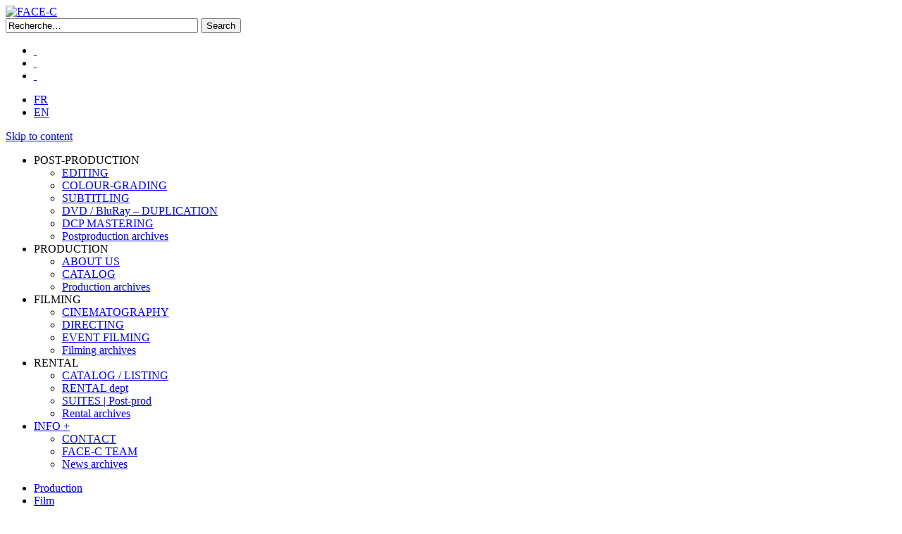

--- FILE ---
content_type: text/html; charset=UTF-8
request_url: https://c-sideprod.ch/categorie/01-production-en/010-film-en/011-feature-film/
body_size: 16829
content:
<!DOCTYPE html>
<html lang="en-US">
<head>
	<meta charset="utf-8">

<title>Category Archives: Feature Film | Feature Film | FACE-C</title>
<meta name="viewport" content="width=device-width">
<meta name="robots" content="noindex,follow" />
<style>.hidden {display: none;}</style>
<meta name='robots' content='max-image-preview:large' />
<link rel="alternate" href="https://c-sideprod.ch/categorie/01-production/010-film/011-long-metrage/" hreflang="fr" />
<link rel="alternate" href="https://c-sideprod.ch/categorie/01-production-en/010-film-en/011-feature-film/" hreflang="en" />
<link rel="alternate" type="application/rss+xml" title="FACE-C &raquo; Feature Film Category Feed" href="https://c-sideprod.ch/categorie/01-production-en/010-film-en/011-feature-film/feed/" />
		<!-- This site uses the Google Analytics by ExactMetrics plugin v8.11.1 - Using Analytics tracking - https://www.exactmetrics.com/ -->
		<!-- Note: ExactMetrics is not currently configured on this site. The site owner needs to authenticate with Google Analytics in the ExactMetrics settings panel. -->
					<!-- No tracking code set -->
				<!-- / Google Analytics by ExactMetrics -->
		<style id='wp-img-auto-sizes-contain-inline-css' type='text/css'>
img:is([sizes=auto i],[sizes^="auto," i]){contain-intrinsic-size:3000px 1500px}
/*# sourceURL=wp-img-auto-sizes-contain-inline-css */
</style>
<style id='wp-emoji-styles-inline-css' type='text/css'>

	img.wp-smiley, img.emoji {
		display: inline !important;
		border: none !important;
		box-shadow: none !important;
		height: 1em !important;
		width: 1em !important;
		margin: 0 0.07em !important;
		vertical-align: -0.1em !important;
		background: none !important;
		padding: 0 !important;
	}
/*# sourceURL=wp-emoji-styles-inline-css */
</style>
<style id='wp-block-library-inline-css' type='text/css'>
:root{--wp-block-synced-color:#7a00df;--wp-block-synced-color--rgb:122,0,223;--wp-bound-block-color:var(--wp-block-synced-color);--wp-editor-canvas-background:#ddd;--wp-admin-theme-color:#007cba;--wp-admin-theme-color--rgb:0,124,186;--wp-admin-theme-color-darker-10:#006ba1;--wp-admin-theme-color-darker-10--rgb:0,107,160.5;--wp-admin-theme-color-darker-20:#005a87;--wp-admin-theme-color-darker-20--rgb:0,90,135;--wp-admin-border-width-focus:2px}@media (min-resolution:192dpi){:root{--wp-admin-border-width-focus:1.5px}}.wp-element-button{cursor:pointer}:root .has-very-light-gray-background-color{background-color:#eee}:root .has-very-dark-gray-background-color{background-color:#313131}:root .has-very-light-gray-color{color:#eee}:root .has-very-dark-gray-color{color:#313131}:root .has-vivid-green-cyan-to-vivid-cyan-blue-gradient-background{background:linear-gradient(135deg,#00d084,#0693e3)}:root .has-purple-crush-gradient-background{background:linear-gradient(135deg,#34e2e4,#4721fb 50%,#ab1dfe)}:root .has-hazy-dawn-gradient-background{background:linear-gradient(135deg,#faaca8,#dad0ec)}:root .has-subdued-olive-gradient-background{background:linear-gradient(135deg,#fafae1,#67a671)}:root .has-atomic-cream-gradient-background{background:linear-gradient(135deg,#fdd79a,#004a59)}:root .has-nightshade-gradient-background{background:linear-gradient(135deg,#330968,#31cdcf)}:root .has-midnight-gradient-background{background:linear-gradient(135deg,#020381,#2874fc)}:root{--wp--preset--font-size--normal:16px;--wp--preset--font-size--huge:42px}.has-regular-font-size{font-size:1em}.has-larger-font-size{font-size:2.625em}.has-normal-font-size{font-size:var(--wp--preset--font-size--normal)}.has-huge-font-size{font-size:var(--wp--preset--font-size--huge)}.has-text-align-center{text-align:center}.has-text-align-left{text-align:left}.has-text-align-right{text-align:right}.has-fit-text{white-space:nowrap!important}#end-resizable-editor-section{display:none}.aligncenter{clear:both}.items-justified-left{justify-content:flex-start}.items-justified-center{justify-content:center}.items-justified-right{justify-content:flex-end}.items-justified-space-between{justify-content:space-between}.screen-reader-text{border:0;clip-path:inset(50%);height:1px;margin:-1px;overflow:hidden;padding:0;position:absolute;width:1px;word-wrap:normal!important}.screen-reader-text:focus{background-color:#ddd;clip-path:none;color:#444;display:block;font-size:1em;height:auto;left:5px;line-height:normal;padding:15px 23px 14px;text-decoration:none;top:5px;width:auto;z-index:100000}html :where(.has-border-color){border-style:solid}html :where([style*=border-top-color]){border-top-style:solid}html :where([style*=border-right-color]){border-right-style:solid}html :where([style*=border-bottom-color]){border-bottom-style:solid}html :where([style*=border-left-color]){border-left-style:solid}html :where([style*=border-width]){border-style:solid}html :where([style*=border-top-width]){border-top-style:solid}html :where([style*=border-right-width]){border-right-style:solid}html :where([style*=border-bottom-width]){border-bottom-style:solid}html :where([style*=border-left-width]){border-left-style:solid}html :where(img[class*=wp-image-]){height:auto;max-width:100%}:where(figure){margin:0 0 1em}html :where(.is-position-sticky){--wp-admin--admin-bar--position-offset:var(--wp-admin--admin-bar--height,0px)}@media screen and (max-width:600px){html :where(.is-position-sticky){--wp-admin--admin-bar--position-offset:0px}}

/*# sourceURL=wp-block-library-inline-css */
</style><style id='global-styles-inline-css' type='text/css'>
:root{--wp--preset--aspect-ratio--square: 1;--wp--preset--aspect-ratio--4-3: 4/3;--wp--preset--aspect-ratio--3-4: 3/4;--wp--preset--aspect-ratio--3-2: 3/2;--wp--preset--aspect-ratio--2-3: 2/3;--wp--preset--aspect-ratio--16-9: 16/9;--wp--preset--aspect-ratio--9-16: 9/16;--wp--preset--color--black: #000000;--wp--preset--color--cyan-bluish-gray: #abb8c3;--wp--preset--color--white: #ffffff;--wp--preset--color--pale-pink: #f78da7;--wp--preset--color--vivid-red: #cf2e2e;--wp--preset--color--luminous-vivid-orange: #ff6900;--wp--preset--color--luminous-vivid-amber: #fcb900;--wp--preset--color--light-green-cyan: #7bdcb5;--wp--preset--color--vivid-green-cyan: #00d084;--wp--preset--color--pale-cyan-blue: #8ed1fc;--wp--preset--color--vivid-cyan-blue: #0693e3;--wp--preset--color--vivid-purple: #9b51e0;--wp--preset--gradient--vivid-cyan-blue-to-vivid-purple: linear-gradient(135deg,rgb(6,147,227) 0%,rgb(155,81,224) 100%);--wp--preset--gradient--light-green-cyan-to-vivid-green-cyan: linear-gradient(135deg,rgb(122,220,180) 0%,rgb(0,208,130) 100%);--wp--preset--gradient--luminous-vivid-amber-to-luminous-vivid-orange: linear-gradient(135deg,rgb(252,185,0) 0%,rgb(255,105,0) 100%);--wp--preset--gradient--luminous-vivid-orange-to-vivid-red: linear-gradient(135deg,rgb(255,105,0) 0%,rgb(207,46,46) 100%);--wp--preset--gradient--very-light-gray-to-cyan-bluish-gray: linear-gradient(135deg,rgb(238,238,238) 0%,rgb(169,184,195) 100%);--wp--preset--gradient--cool-to-warm-spectrum: linear-gradient(135deg,rgb(74,234,220) 0%,rgb(151,120,209) 20%,rgb(207,42,186) 40%,rgb(238,44,130) 60%,rgb(251,105,98) 80%,rgb(254,248,76) 100%);--wp--preset--gradient--blush-light-purple: linear-gradient(135deg,rgb(255,206,236) 0%,rgb(152,150,240) 100%);--wp--preset--gradient--blush-bordeaux: linear-gradient(135deg,rgb(254,205,165) 0%,rgb(254,45,45) 50%,rgb(107,0,62) 100%);--wp--preset--gradient--luminous-dusk: linear-gradient(135deg,rgb(255,203,112) 0%,rgb(199,81,192) 50%,rgb(65,88,208) 100%);--wp--preset--gradient--pale-ocean: linear-gradient(135deg,rgb(255,245,203) 0%,rgb(182,227,212) 50%,rgb(51,167,181) 100%);--wp--preset--gradient--electric-grass: linear-gradient(135deg,rgb(202,248,128) 0%,rgb(113,206,126) 100%);--wp--preset--gradient--midnight: linear-gradient(135deg,rgb(2,3,129) 0%,rgb(40,116,252) 100%);--wp--preset--font-size--small: 13px;--wp--preset--font-size--medium: 20px;--wp--preset--font-size--large: 36px;--wp--preset--font-size--x-large: 42px;--wp--preset--spacing--20: 0.44rem;--wp--preset--spacing--30: 0.67rem;--wp--preset--spacing--40: 1rem;--wp--preset--spacing--50: 1.5rem;--wp--preset--spacing--60: 2.25rem;--wp--preset--spacing--70: 3.38rem;--wp--preset--spacing--80: 5.06rem;--wp--preset--shadow--natural: 6px 6px 9px rgba(0, 0, 0, 0.2);--wp--preset--shadow--deep: 12px 12px 50px rgba(0, 0, 0, 0.4);--wp--preset--shadow--sharp: 6px 6px 0px rgba(0, 0, 0, 0.2);--wp--preset--shadow--outlined: 6px 6px 0px -3px rgb(255, 255, 255), 6px 6px rgb(0, 0, 0);--wp--preset--shadow--crisp: 6px 6px 0px rgb(0, 0, 0);}:where(.is-layout-flex){gap: 0.5em;}:where(.is-layout-grid){gap: 0.5em;}body .is-layout-flex{display: flex;}.is-layout-flex{flex-wrap: wrap;align-items: center;}.is-layout-flex > :is(*, div){margin: 0;}body .is-layout-grid{display: grid;}.is-layout-grid > :is(*, div){margin: 0;}:where(.wp-block-columns.is-layout-flex){gap: 2em;}:where(.wp-block-columns.is-layout-grid){gap: 2em;}:where(.wp-block-post-template.is-layout-flex){gap: 1.25em;}:where(.wp-block-post-template.is-layout-grid){gap: 1.25em;}.has-black-color{color: var(--wp--preset--color--black) !important;}.has-cyan-bluish-gray-color{color: var(--wp--preset--color--cyan-bluish-gray) !important;}.has-white-color{color: var(--wp--preset--color--white) !important;}.has-pale-pink-color{color: var(--wp--preset--color--pale-pink) !important;}.has-vivid-red-color{color: var(--wp--preset--color--vivid-red) !important;}.has-luminous-vivid-orange-color{color: var(--wp--preset--color--luminous-vivid-orange) !important;}.has-luminous-vivid-amber-color{color: var(--wp--preset--color--luminous-vivid-amber) !important;}.has-light-green-cyan-color{color: var(--wp--preset--color--light-green-cyan) !important;}.has-vivid-green-cyan-color{color: var(--wp--preset--color--vivid-green-cyan) !important;}.has-pale-cyan-blue-color{color: var(--wp--preset--color--pale-cyan-blue) !important;}.has-vivid-cyan-blue-color{color: var(--wp--preset--color--vivid-cyan-blue) !important;}.has-vivid-purple-color{color: var(--wp--preset--color--vivid-purple) !important;}.has-black-background-color{background-color: var(--wp--preset--color--black) !important;}.has-cyan-bluish-gray-background-color{background-color: var(--wp--preset--color--cyan-bluish-gray) !important;}.has-white-background-color{background-color: var(--wp--preset--color--white) !important;}.has-pale-pink-background-color{background-color: var(--wp--preset--color--pale-pink) !important;}.has-vivid-red-background-color{background-color: var(--wp--preset--color--vivid-red) !important;}.has-luminous-vivid-orange-background-color{background-color: var(--wp--preset--color--luminous-vivid-orange) !important;}.has-luminous-vivid-amber-background-color{background-color: var(--wp--preset--color--luminous-vivid-amber) !important;}.has-light-green-cyan-background-color{background-color: var(--wp--preset--color--light-green-cyan) !important;}.has-vivid-green-cyan-background-color{background-color: var(--wp--preset--color--vivid-green-cyan) !important;}.has-pale-cyan-blue-background-color{background-color: var(--wp--preset--color--pale-cyan-blue) !important;}.has-vivid-cyan-blue-background-color{background-color: var(--wp--preset--color--vivid-cyan-blue) !important;}.has-vivid-purple-background-color{background-color: var(--wp--preset--color--vivid-purple) !important;}.has-black-border-color{border-color: var(--wp--preset--color--black) !important;}.has-cyan-bluish-gray-border-color{border-color: var(--wp--preset--color--cyan-bluish-gray) !important;}.has-white-border-color{border-color: var(--wp--preset--color--white) !important;}.has-pale-pink-border-color{border-color: var(--wp--preset--color--pale-pink) !important;}.has-vivid-red-border-color{border-color: var(--wp--preset--color--vivid-red) !important;}.has-luminous-vivid-orange-border-color{border-color: var(--wp--preset--color--luminous-vivid-orange) !important;}.has-luminous-vivid-amber-border-color{border-color: var(--wp--preset--color--luminous-vivid-amber) !important;}.has-light-green-cyan-border-color{border-color: var(--wp--preset--color--light-green-cyan) !important;}.has-vivid-green-cyan-border-color{border-color: var(--wp--preset--color--vivid-green-cyan) !important;}.has-pale-cyan-blue-border-color{border-color: var(--wp--preset--color--pale-cyan-blue) !important;}.has-vivid-cyan-blue-border-color{border-color: var(--wp--preset--color--vivid-cyan-blue) !important;}.has-vivid-purple-border-color{border-color: var(--wp--preset--color--vivid-purple) !important;}.has-vivid-cyan-blue-to-vivid-purple-gradient-background{background: var(--wp--preset--gradient--vivid-cyan-blue-to-vivid-purple) !important;}.has-light-green-cyan-to-vivid-green-cyan-gradient-background{background: var(--wp--preset--gradient--light-green-cyan-to-vivid-green-cyan) !important;}.has-luminous-vivid-amber-to-luminous-vivid-orange-gradient-background{background: var(--wp--preset--gradient--luminous-vivid-amber-to-luminous-vivid-orange) !important;}.has-luminous-vivid-orange-to-vivid-red-gradient-background{background: var(--wp--preset--gradient--luminous-vivid-orange-to-vivid-red) !important;}.has-very-light-gray-to-cyan-bluish-gray-gradient-background{background: var(--wp--preset--gradient--very-light-gray-to-cyan-bluish-gray) !important;}.has-cool-to-warm-spectrum-gradient-background{background: var(--wp--preset--gradient--cool-to-warm-spectrum) !important;}.has-blush-light-purple-gradient-background{background: var(--wp--preset--gradient--blush-light-purple) !important;}.has-blush-bordeaux-gradient-background{background: var(--wp--preset--gradient--blush-bordeaux) !important;}.has-luminous-dusk-gradient-background{background: var(--wp--preset--gradient--luminous-dusk) !important;}.has-pale-ocean-gradient-background{background: var(--wp--preset--gradient--pale-ocean) !important;}.has-electric-grass-gradient-background{background: var(--wp--preset--gradient--electric-grass) !important;}.has-midnight-gradient-background{background: var(--wp--preset--gradient--midnight) !important;}.has-small-font-size{font-size: var(--wp--preset--font-size--small) !important;}.has-medium-font-size{font-size: var(--wp--preset--font-size--medium) !important;}.has-large-font-size{font-size: var(--wp--preset--font-size--large) !important;}.has-x-large-font-size{font-size: var(--wp--preset--font-size--x-large) !important;}
/*# sourceURL=global-styles-inline-css */
</style>

<style id='classic-theme-styles-inline-css' type='text/css'>
/*! This file is auto-generated */
.wp-block-button__link{color:#fff;background-color:#32373c;border-radius:9999px;box-shadow:none;text-decoration:none;padding:calc(.667em + 2px) calc(1.333em + 2px);font-size:1.125em}.wp-block-file__button{background:#32373c;color:#fff;text-decoration:none}
/*# sourceURL=/wp-includes/css/classic-themes.min.css */
</style>
<link rel='stylesheet' id='ngg_trigger_buttons-css' href='https://c-sideprod.ch/wp-content/plugins/nextgen-gallery/static/GalleryDisplay/trigger_buttons.css?ver=4.0.3' type='text/css' media='all' />
<link rel='stylesheet' id='shutter-0-css' href='https://c-sideprod.ch/wp-content/plugins/nextgen-gallery/static/Lightbox/shutter/shutter.css?ver=4.0.3' type='text/css' media='all' />
<link rel='stylesheet' id='fontawesome_v4_shim_style-css' href='https://c-sideprod.ch/wp-content/plugins/nextgen-gallery/static/FontAwesome/css/v4-shims.min.css?ver=6.9' type='text/css' media='all' />
<link rel='stylesheet' id='fontawesome-css' href='https://c-sideprod.ch/wp-content/plugins/nextgen-gallery/static/FontAwesome/css/all.min.css?ver=6.9' type='text/css' media='all' />
<link rel='stylesheet' id='ngg_basic_slideshow_style-css' href='https://c-sideprod.ch/wp-content/plugins/nextgen-gallery/static/Slideshow/ngg_basic_slideshow.css?ver=4.0.3' type='text/css' media='all' />
<link rel='stylesheet' id='ngg_slick_slideshow_style-css' href='https://c-sideprod.ch/wp-content/plugins/nextgen-gallery/static/Slideshow/slick/slick.css?ver=4.0.3' type='text/css' media='all' />
<link rel='stylesheet' id='ngg_slick_slideshow_theme-css' href='https://c-sideprod.ch/wp-content/plugins/nextgen-gallery/static/Slideshow/slick/slick-theme.css?ver=4.0.3' type='text/css' media='all' />
<link rel='stylesheet' id='msl-main-css' href='https://c-sideprod.ch/wp-content/plugins/master-slider/public/assets/css/masterslider.main.css?ver=3.11.0' type='text/css' media='all' />
<link rel='stylesheet' id='msl-custom-css' href='https://c-sideprod.ch/wp-content/medias/master-slider/custom.css?ver=5.4' type='text/css' media='all' />
<link rel='stylesheet' id='cside_style-css' href='https://c-sideprod.ch/wp-content/themes/cside/css/build/style.20230529.css' type='text/css' media='all' />
<link rel='stylesheet' id='swipebox_css-css' href='https://c-sideprod.ch/wp-content/themes/cside/js/libs/swipebox/source/swipebox.css?ver=1.2.1' type='text/css' media='all' />
<script type="text/javascript" src="https://c-sideprod.ch/wp-includes/js/jquery/jquery.min.js?ver=3.7.1" id="jquery-core-js"></script>
<script type="text/javascript" src="https://c-sideprod.ch/wp-includes/js/jquery/jquery-migrate.min.js?ver=3.4.1" id="jquery-migrate-js"></script>
<script type="text/javascript" id="photocrati_ajax-js-extra">
/* <![CDATA[ */
var photocrati_ajax = {"url":"https://c-sideprod.ch/index.php?photocrati_ajax=1","rest_url":"https://c-sideprod.ch/wp-json/","wp_home_url":"https://c-sideprod.ch","wp_site_url":"https://c-sideprod.ch","wp_root_url":"https://c-sideprod.ch","wp_plugins_url":"https://c-sideprod.ch/wp-content/plugins","wp_content_url":"https://c-sideprod.ch/wp-content","wp_includes_url":"https://c-sideprod.ch/wp-includes/","ngg_param_slug":"nggallery","rest_nonce":"c517064e53"};
//# sourceURL=photocrati_ajax-js-extra
/* ]]> */
</script>
<script type="text/javascript" src="https://c-sideprod.ch/wp-content/plugins/nextgen-gallery/static/Legacy/ajax.min.js?ver=4.0.3" id="photocrati_ajax-js"></script>
<script type="text/javascript" src="https://c-sideprod.ch/wp-content/plugins/nextgen-gallery/static/FontAwesome/js/v4-shims.min.js?ver=5.3.1" id="fontawesome_v4_shim-js"></script>
<script type="text/javascript" defer crossorigin="anonymous" data-auto-replace-svg="false" data-keep-original-source="false" data-search-pseudo-elements src="https://c-sideprod.ch/wp-content/plugins/nextgen-gallery/static/FontAwesome/js/all.min.js?ver=5.3.1" id="fontawesome-js"></script>
<script type="text/javascript" src="https://c-sideprod.ch/wp-content/plugins/nextgen-gallery/static/Slideshow/slick/slick-1.8.0-modded.js?ver=4.0.3" id="ngg_slick-js"></script>
<link rel="https://api.w.org/" href="https://c-sideprod.ch/wp-json/" /><link rel="alternate" title="JSON" type="application/json" href="https://c-sideprod.ch/wp-json/wp/v2/categories/365" /><script>var ms_grabbing_curosr = 'https://c-sideprod.ch/wp-content/plugins/master-slider/public/assets/css/common/grabbing.cur', ms_grab_curosr = 'https://c-sideprod.ch/wp-content/plugins/master-slider/public/assets/css/common/grab.cur';</script>
<meta name="generator" content="MasterSlider 3.11.0 - Responsive Touch Image Slider | avt.li/msf" />
<link rel="shortcut icon" href="/favicon.ico" type="image/vnd.microsoft.icon">
<link rel="icon" href="/favicon.png" type="image/png">

<link rel="apple-touch-icon" sizes="144x144" href="/apple-touch-icon-144x144.png">
<link rel="apple-touch-icon" sizes="114x114" href="/apple-touch-icon-114x114.png">
<link rel="apple-touch-icon" sizes="72x72" href="/apple-touch-icon-72x72.png">
<link rel="apple-touch-icon" href="/apple-touch-icon.png">

<link rel="alternate" type="application/rss+xml" title="RSS Feed" href="https://c-sideprod.ch/en/feed/" />
<link rel="pingback" href="https://c-sideprod.ch/xmlrpc.php" />

</head>
<body class="archive category category-011-feature-film category-365 wp-theme-thematic wp-child-theme-cside _masterslider _ms_version_3.11.0">

<div id="wrapper" class="hfeed">
<div class="above-content"></div>
	<div id="full-width-wrapper">
		<div id="left-side-wrapper">

						<div id="header">

					<div id="branding">

<div id="blog-title"><a href="https://c-sideprod.ch/portfolio-en/" title="FACE-C"
						rel="home"><img src="/wp-content/themes/cside/img/FACE-C_logo.jpg" alt="FACE-C"></a></div>

		</div><!--  #branding -->

					<div id="search-and-more">
						<div class="search-and-social">
								<div id="search">
						<form id="searchform" method="get" action="https://c-sideprod.ch/en/">

							<div>
								<input id="s" name="s" type="text" value="Recherche…" onfocus="if (this.value == 'Recherche…') {this.value = '';}" onblur="if (this.value == '') {this.value = 'Recherche…';}" size="32" tabindex="1" />

								<input id="searchsubmit" name="searchsubmit" type="submit" value="Search" tabindex="2" />
							</div>

						</form>

					</div>
								<div id="social-links">
									<ul>
										<li class="twitter"><a href="https://twitter.com/csideprod">&nbsp;</a></li>
										<li class="facebook"><a href="https://www.facebook.com/pages/C-Side-Productions/131348266875752">&nbsp;</a></li>
										<li class="vimeo"><a href="https://vimeo.com/cside">&nbsp;</a></li>
									</ul>
								</div>
						</div><ul id="languages" class="languages">	<li class="lang-item lang-item-280 lang-item-fr lang-item-first"><a lang="fr-FR" hreflang="fr-FR" href="https://c-sideprod.ch/categorie/01-production/010-film/011-long-metrage/">FR</a></li>
	<li class="lang-item lang-item-284 lang-item-en current-lang"><a lang="en-US" hreflang="en-US" href="https://c-sideprod.ch/categorie/01-production-en/010-film-en/011-feature-film/" aria-current="true">EN</a></li>
</ul></div>    
    <div id="access">
    
    	<div class="skip-link"><a href="#content" title="Skip navigation to the content">Skip to content</a></div><!-- .skip-link -->
    	
    	<div class="menu"><ul id="menu-menu-english" class="sf-menu"><li id="menu-item-14465" class="menu-item menu-item-type-custom menu-item-object-custom menu-item-has-children menu-item-14465"><a>POST-PRODUCTION</a>
<ul class="sub-menu">
	<li id="menu-item-14472" class="menu-item menu-item-type-post_type menu-item-object-feature menu-item-14472"><a href="https://c-sideprod.ch/feature/editing/">EDITING</a></li>
	<li id="menu-item-14471" class="menu-item menu-item-type-post_type menu-item-object-feature menu-item-14471"><a href="https://c-sideprod.ch/feature/colour-grading/">COLOUR-GRADING</a></li>
	<li id="menu-item-14468" class="menu-item menu-item-type-post_type menu-item-object-feature menu-item-14468"><a href="https://c-sideprod.ch/feature/subtitling/">SUBTITLING</a></li>
	<li id="menu-item-14504" class="menu-item menu-item-type-post_type menu-item-object-feature menu-item-14504"><a href="https://c-sideprod.ch/feature/authoring-duplication-en/">DVD / BluRay &#8211; DUPLICATION</a></li>
	<li id="menu-item-14473" class="menu-item menu-item-type-post_type menu-item-object-feature menu-item-14473"><a href="https://c-sideprod.ch/feature/dcp-en/">DCP MASTERING</a></li>
	<li id="menu-item-18335" class="separation mini menu-item menu-item-type-taxonomy menu-item-object-category menu-item-18335"><a href="https://c-sideprod.ch/categorie/02-industry/04-postproduction-en/">Postproduction archives</a></li>
</ul>
</li>
<li id="menu-item-14463" class="menu-item menu-item-type-custom menu-item-object-custom menu-item-has-children menu-item-14463"><a>PRODUCTION</a>
<ul class="sub-menu">
	<li id="menu-item-14493" class="menu-item menu-item-type-post_type menu-item-object-page menu-item-14493"><a href="https://c-sideprod.ch/about-us/">ABOUT US</a></li>
	<li id="menu-item-18306" class="menu-item menu-item-type-post_type menu-item-object-page menu-item-18306"><a href="https://c-sideprod.ch/catalogue-des-productions-en/">CATALOG</a></li>
	<li id="menu-item-18336" class="separation mini menu-item menu-item-type-taxonomy menu-item-object-category current-category-ancestor menu-item-18336"><a href="https://c-sideprod.ch/categorie/01-production-en/">Production archives</a></li>
</ul>
</li>
<li id="menu-item-14464" class="menu-item menu-item-type-custom menu-item-object-custom menu-item-has-children menu-item-14464"><a>FILMING</a>
<ul class="sub-menu">
	<li id="menu-item-17755" class="menu-item menu-item-type-post_type menu-item-object-feature menu-item-17755"><a href="https://c-sideprod.ch/feature/cinematography-filming/">CINEMATOGRAPHY</a></li>
	<li id="menu-item-14467" class="menu-item menu-item-type-post_type menu-item-object-feature menu-item-14467"><a href="https://c-sideprod.ch/feature/directing-event-filming/">DIRECTING</a></li>
	<li id="menu-item-19127" class="menu-item menu-item-type-post_type menu-item-object-feature menu-item-19127"><a href="https://c-sideprod.ch/feature/directing-event-filming/">EVENT FILMING</a></li>
	<li id="menu-item-18337" class="separation mini menu-item menu-item-type-taxonomy menu-item-object-category menu-item-18337"><a href="https://c-sideprod.ch/categorie/02-industry/021-filming/">Filming archives</a></li>
</ul>
</li>
<li id="menu-item-14466" class="menu-item menu-item-type-custom menu-item-object-custom menu-item-has-children menu-item-14466"><a>RENTAL</a>
<ul class="sub-menu">
	<li id="menu-item-18426" class="menu-item menu-item-type-taxonomy menu-item-object-item-categories menu-item-18426"><a href="https://c-sideprod.ch/item-categories/02-cameras-en/">CATALOG / LISTING</a></li>
	<li id="menu-item-17784" class="menu-item menu-item-type-post_type menu-item-object-feature menu-item-17784"><a href="https://c-sideprod.ch/feature/rental/">RENTAL dept</a></li>
	<li id="menu-item-18425" class="menu-item menu-item-type-taxonomy menu-item-object-item-categories menu-item-18425"><a href="https://c-sideprod.ch/item-categories/091-post-production-suites/">SUITES | Post-prod</a></li>
	<li id="menu-item-18338" class="separation mini menu-item menu-item-type-taxonomy menu-item-object-category menu-item-18338"><a href="https://c-sideprod.ch/categorie/02-industry/06-rental/">Rental archives</a></li>
</ul>
</li>
<li id="menu-item-18015" class="menu-item menu-item-type-custom menu-item-object-custom menu-item-has-children menu-item-18015"><a href="#">INFO +</a>
<ul class="sub-menu">
	<li id="menu-item-14519" class="menu-item menu-item-type-post_type menu-item-object-page menu-item-14519"><a href="https://c-sideprod.ch/contact-en/">CONTACT</a></li>
	<li id="menu-item-18326" class="menu-item menu-item-type-taxonomy menu-item-object-bio-categories menu-item-18326"><a href="https://c-sideprod.ch/biographies/00-all/">FACE-C TEAM</a></li>
	<li id="menu-item-18339" class="separation mini menu-item menu-item-type-post_type menu-item-object-page current_page_parent menu-item-18339"><a href="https://c-sideprod.ch/articles-en/">News archives</a></li>
</ul>
</li>
</ul></div>    	
    </div><!-- #access -->
    
				<!-- #header--></div>
						<div id="main">

<div id="container">

	
	<div id="content">

		
<div id="category-filter"><ul id="isotope-filters" class="entry-categories"><div class="hidden">object(WP_Term)#3252 (16) {
  ["term_id"]=>
  int(293)
  ["name"]=>
  string(10) "Production"
  ["slug"]=>
  string(16) "01-production-en"
  ["term_group"]=>
  int(0)
  ["term_taxonomy_id"]=>
  int(298)
  ["taxonomy"]=>
  string(8) "category"
  ["description"]=>
  string(19) "Anything we produce"
  ["parent"]=>
  int(0)
  ["count"]=>
  int(28)
  ["filter"]=>
  string(3) "raw"
  ["cat_ID"]=>
  int(293)
  ["category_count"]=>
  int(28)
  ["category_description"]=>
  string(19) "Anything we produce"
  ["cat_name"]=>
  string(10) "Production"
  ["category_nicename"]=>
  string(16) "01-production-en"
  ["category_parent"]=>
  int(0)
}
</div><li class="entry-meta entry-category category-level-1">
					     	    	<a href="https://c-sideprod.ch/categorie/01-production-en/">Production</a></li>
					     	    <div class="hidden">object(WP_Term)#3251 (16) {
  ["term_id"]=>
  int(840)
  ["name"]=>
  string(4) "Film"
  ["slug"]=>
  string(11) "010-film-en"
  ["term_group"]=>
  int(0)
  ["term_taxonomy_id"]=>
  int(846)
  ["taxonomy"]=>
  string(8) "category"
  ["description"]=>
  string(104) "The productions that are films (all formats). catégory not necessarily visible through filters (parent)"
  ["parent"]=>
  int(293)
  ["count"]=>
  int(22)
  ["filter"]=>
  string(3) "raw"
  ["cat_ID"]=>
  int(840)
  ["category_count"]=>
  int(22)
  ["category_description"]=>
  string(104) "The productions that are films (all formats). catégory not necessarily visible through filters (parent)"
  ["cat_name"]=>
  string(4) "Film"
  ["category_nicename"]=>
  string(11) "010-film-en"
  ["category_parent"]=>
  int(293)
}
</div><li class="entry-meta entry-category category-level-2">
					     	    	<a href="https://c-sideprod.ch/categorie/01-production-en/010-film-en/">Film</a></li>
					     	    <div class="hidden">object(WP_Term)#3250 (16) {
  ["term_id"]=>
  int(365)
  ["name"]=>
  string(12) "Feature Film"
  ["slug"]=>
  string(16) "011-feature-film"
  ["term_group"]=>
  int(0)
  ["term_taxonomy_id"]=>
  int(370)
  ["taxonomy"]=>
  string(8) "category"
  ["description"]=>
  string(0) ""
  ["parent"]=>
  int(840)
  ["count"]=>
  int(18)
  ["filter"]=>
  string(3) "raw"
  ["cat_ID"]=>
  int(365)
  ["category_count"]=>
  int(18)
  ["category_description"]=>
  string(0) ""
  ["cat_name"]=>
  string(12) "Feature Film"
  ["category_nicename"]=>
  string(16) "011-feature-film"
  ["category_parent"]=>
  int(840)
}
</div><li class="entry-meta entry-category category-level-3 isotope-selected-filter">
					     	    	<a href="https://c-sideprod.ch/categorie/01-production-en/010-film-en/011-feature-film/">Feature Film</a></li>
					     	    <div class="hidden">object(WP_Term)#3249 (16) {
  ["term_id"]=>
  int(367)
  ["name"]=>
  string(10) "Short film"
  ["slug"]=>
  string(14) "012-short-film"
  ["term_group"]=>
  int(0)
  ["term_taxonomy_id"]=>
  int(372)
  ["taxonomy"]=>
  string(8) "category"
  ["description"]=>
  string(20) "All the short films."
  ["parent"]=>
  int(840)
  ["count"]=>
  int(16)
  ["filter"]=>
  string(3) "raw"
  ["cat_ID"]=>
  int(367)
  ["category_count"]=>
  int(16)
  ["category_description"]=>
  string(20) "All the short films."
  ["cat_name"]=>
  string(10) "Short film"
  ["category_nicename"]=>
  string(14) "012-short-film"
  ["category_parent"]=>
  int(840)
}
</div><li class="entry-meta entry-category category-level-3">
					     	    	<a href="https://c-sideprod.ch/categorie/01-production-en/010-film-en/012-short-film/">Short film</a></li>
					     	    <div class="hidden">object(WP_Term)#3248 (16) {
  ["term_id"]=>
  int(363)
  ["name"]=>
  string(12) "Installation"
  ["slug"]=>
  string(33) "013-installation-en-production-en"
  ["term_group"]=>
  int(0)
  ["term_taxonomy_id"]=>
  int(368)
  ["taxonomy"]=>
  string(8) "category"
  ["description"]=>
  string(0) ""
  ["parent"]=>
  int(293)
  ["count"]=>
  int(5)
  ["filter"]=>
  string(3) "raw"
  ["cat_ID"]=>
  int(363)
  ["category_count"]=>
  int(5)
  ["category_description"]=>
  string(0) ""
  ["cat_name"]=>
  string(12) "Installation"
  ["category_nicename"]=>
  string(33) "013-installation-en-production-en"
  ["category_parent"]=>
  int(293)
}
</div><li class="entry-meta entry-category category-level-2">
					     	    	<a href="https://c-sideprod.ch/categorie/01-production-en/013-installation-en-production-en/">Installation</a></li>
					     	    <div class="hidden">object(WP_Term)#3247 (16) {
  ["term_id"]=>
  int(359)
  ["name"]=>
  string(10) "Transmedia"
  ["slug"]=>
  string(17) "014-transmedia-en"
  ["term_group"]=>
  int(0)
  ["term_taxonomy_id"]=>
  int(364)
  ["taxonomy"]=>
  string(8) "category"
  ["description"]=>
  string(0) ""
  ["parent"]=>
  int(293)
  ["count"]=>
  int(4)
  ["filter"]=>
  string(3) "raw"
  ["cat_ID"]=>
  int(359)
  ["category_count"]=>
  int(4)
  ["category_description"]=>
  string(0) ""
  ["cat_name"]=>
  string(10) "Transmedia"
  ["category_nicename"]=>
  string(17) "014-transmedia-en"
  ["category_parent"]=>
  int(293)
}
</div><li class="entry-meta entry-category category-level-2">
					     	    	<a href="https://c-sideprod.ch/categorie/01-production-en/014-transmedia-en/">Transmedia</a></li>
					     	    <div class="hidden">object(WP_Term)#3246 (16) {
  ["term_id"]=>
  int(842)
  ["name"]=>
  string(11) "music video"
  ["slug"]=>
  string(15) "015-music-video"
  ["term_group"]=>
  int(0)
  ["term_taxonomy_id"]=>
  int(848)
  ["taxonomy"]=>
  string(8) "category"
  ["description"]=>
  string(24) "All music video thingies"
  ["parent"]=>
  int(293)
  ["count"]=>
  int(4)
  ["filter"]=>
  string(3) "raw"
  ["cat_ID"]=>
  int(842)
  ["category_count"]=>
  int(4)
  ["category_description"]=>
  string(24) "All music video thingies"
  ["cat_name"]=>
  string(11) "music video"
  ["category_nicename"]=>
  string(15) "015-music-video"
  ["category_parent"]=>
  int(293)
}
</div><li class="entry-meta entry-category category-level-2">
					     	    	<a href="https://c-sideprod.ch/categorie/01-production-en/015-music-video/">music video</a></li>
					     	    <div class="hidden">object(WP_Term)#3245 (16) {
  ["term_id"]=>
  int(311)
  ["name"]=>
  string(8) "Industry"
  ["slug"]=>
  string(11) "02-industry"
  ["term_group"]=>
  int(0)
  ["term_taxonomy_id"]=>
  int(316)
  ["taxonomy"]=>
  string(8) "category"
  ["description"]=>
  string(0) ""
  ["parent"]=>
  int(0)
  ["count"]=>
  int(8)
  ["filter"]=>
  string(3) "raw"
  ["cat_ID"]=>
  int(311)
  ["category_count"]=>
  int(8)
  ["category_description"]=>
  string(0) ""
  ["cat_name"]=>
  string(8) "Industry"
  ["category_nicename"]=>
  string(11) "02-industry"
  ["category_parent"]=>
  int(0)
}
</div><li class="entry-meta entry-category category-level-1">
					     	    	<a href="https://c-sideprod.ch/categorie/02-industry/">Industry</a></li>
					     	    <div class="hidden">object(WP_Term)#3244 (16) {
  ["term_id"]=>
  int(337)
  ["name"]=>
  string(7) "Filming"
  ["slug"]=>
  string(11) "021-filming"
  ["term_group"]=>
  int(0)
  ["term_taxonomy_id"]=>
  int(342)
  ["taxonomy"]=>
  string(8) "category"
  ["description"]=>
  string(50) "When we take part in the shooting (any department)"
  ["parent"]=>
  int(311)
  ["count"]=>
  int(19)
  ["filter"]=>
  string(3) "raw"
  ["cat_ID"]=>
  int(337)
  ["category_count"]=>
  int(19)
  ["category_description"]=>
  string(50) "When we take part in the shooting (any department)"
  ["cat_name"]=>
  string(7) "Filming"
  ["category_nicename"]=>
  string(11) "021-filming"
  ["category_parent"]=>
  int(311)
}
</div><li class="entry-meta entry-category category-level-2">
					     	    	<a href="https://c-sideprod.ch/categorie/02-industry/021-filming/">Filming</a></li>
					     	    <div class="hidden">object(WP_Term)#3243 (16) {
  ["term_id"]=>
  int(335)
  ["name"]=>
  string(10) "Filmmaking"
  ["slug"]=>
  string(14) "022-filmmaking"
  ["term_group"]=>
  int(0)
  ["term_taxonomy_id"]=>
  int(340)
  ["taxonomy"]=>
  string(8) "category"
  ["description"]=>
  string(13) "To make films"
  ["parent"]=>
  int(311)
  ["count"]=>
  int(9)
  ["filter"]=>
  string(3) "raw"
  ["cat_ID"]=>
  int(335)
  ["category_count"]=>
  int(9)
  ["category_description"]=>
  string(13) "To make films"
  ["cat_name"]=>
  string(10) "Filmmaking"
  ["category_nicename"]=>
  string(14) "022-filmmaking"
  ["category_parent"]=>
  int(311)
}
</div><li class="entry-meta entry-category category-level-2">
					     	    	<a href="https://c-sideprod.ch/categorie/02-industry/022-filmmaking/">Filmmaking</a></li>
					     	    <div class="hidden">object(WP_Term)#3242 (16) {
  ["term_id"]=>
  int(356)
  ["name"]=>
  string(13) "Event filming"
  ["slug"]=>
  string(17) "023-event-filming"
  ["term_group"]=>
  int(0)
  ["term_taxonomy_id"]=>
  int(361)
  ["taxonomy"]=>
  string(8) "category"
  ["description"]=>
  string(0) ""
  ["parent"]=>
  int(311)
  ["count"]=>
  int(2)
  ["filter"]=>
  string(3) "raw"
  ["cat_ID"]=>
  int(356)
  ["category_count"]=>
  int(2)
  ["category_description"]=>
  string(0) ""
  ["cat_name"]=>
  string(13) "Event filming"
  ["category_nicename"]=>
  string(17) "023-event-filming"
  ["category_parent"]=>
  int(311)
}
</div><li class="entry-meta entry-category category-level-2">
					     	    	<a href="https://c-sideprod.ch/categorie/02-industry/023-event-filming/">Event filming</a></li>
					     	    <div class="hidden">object(WP_Term)#2597 (16) {
  ["term_id"]=>
  int(833)
  ["name"]=>
  string(5) "image"
  ["slug"]=>
  string(12) "024-image-en"
  ["term_group"]=>
  int(0)
  ["term_taxonomy_id"]=>
  int(839)
  ["taxonomy"]=>
  string(8) "category"
  ["description"]=>
  string(0) ""
  ["parent"]=>
  int(337)
  ["count"]=>
  int(3)
  ["filter"]=>
  string(3) "raw"
  ["cat_ID"]=>
  int(833)
  ["category_count"]=>
  int(3)
  ["category_description"]=>
  string(0) ""
  ["cat_name"]=>
  string(5) "image"
  ["category_nicename"]=>
  string(12) "024-image-en"
  ["category_parent"]=>
  int(337)
}
</div><li class="entry-meta entry-category category-level-3">
					     	    	<a href="https://c-sideprod.ch/categorie/02-industry/021-filming/024-image-en/">image</a></li>
					     	    <div class="hidden">object(WP_Term)#3267 (16) {
  ["term_id"]=>
  int(339)
  ["name"]=>
  string(14) "Postproduction"
  ["slug"]=>
  string(20) "04-postproduction-en"
  ["term_group"]=>
  int(0)
  ["term_taxonomy_id"]=>
  int(344)
  ["taxonomy"]=>
  string(8) "category"
  ["description"]=>
  string(0) ""
  ["parent"]=>
  int(311)
  ["count"]=>
  int(13)
  ["filter"]=>
  string(3) "raw"
  ["cat_ID"]=>
  int(339)
  ["category_count"]=>
  int(13)
  ["category_description"]=>
  string(0) ""
  ["cat_name"]=>
  string(14) "Postproduction"
  ["category_nicename"]=>
  string(20) "04-postproduction-en"
  ["category_parent"]=>
  int(311)
}
</div><li class="entry-meta entry-category category-level-2">
					     	    	<a href="https://c-sideprod.ch/categorie/02-industry/04-postproduction-en/">Postproduction</a></li>
					     	    <div class="hidden">object(WP_Term)#3268 (16) {
  ["term_id"]=>
  int(344)
  ["name"]=>
  string(7) "Editing"
  ["slug"]=>
  string(11) "041-editing"
  ["term_group"]=>
  int(0)
  ["term_taxonomy_id"]=>
  int(349)
  ["taxonomy"]=>
  string(8) "category"
  ["description"]=>
  string(0) ""
  ["parent"]=>
  int(339)
  ["count"]=>
  int(9)
  ["filter"]=>
  string(3) "raw"
  ["cat_ID"]=>
  int(344)
  ["category_count"]=>
  int(9)
  ["category_description"]=>
  string(0) ""
  ["cat_name"]=>
  string(7) "Editing"
  ["category_nicename"]=>
  string(11) "041-editing"
  ["category_parent"]=>
  int(339)
}
</div><li class="entry-meta entry-category category-level-3">
					     	    	<a href="https://c-sideprod.ch/categorie/02-industry/04-postproduction-en/041-editing/">Editing</a></li>
					     	    <div class="hidden">object(WP_Term)#3269 (16) {
  ["term_id"]=>
  int(346)
  ["name"]=>
  string(14) "Colour-grading"
  ["slug"]=>
  string(18) "042-colour-grading"
  ["term_group"]=>
  int(0)
  ["term_taxonomy_id"]=>
  int(351)
  ["taxonomy"]=>
  string(8) "category"
  ["description"]=>
  string(0) ""
  ["parent"]=>
  int(339)
  ["count"]=>
  int(10)
  ["filter"]=>
  string(3) "raw"
  ["cat_ID"]=>
  int(346)
  ["category_count"]=>
  int(10)
  ["category_description"]=>
  string(0) ""
  ["cat_name"]=>
  string(14) "Colour-grading"
  ["category_nicename"]=>
  string(18) "042-colour-grading"
  ["category_parent"]=>
  int(339)
}
</div><li class="entry-meta entry-category category-level-3">
					     	    	<a href="https://c-sideprod.ch/categorie/02-industry/04-postproduction-en/042-colour-grading/">Colour-grading</a></li>
					     	    <div class="hidden">object(WP_Term)#3270 (16) {
  ["term_id"]=>
  int(352)
  ["name"]=>
  string(5) "Sound"
  ["slug"]=>
  string(9) "043-sound"
  ["term_group"]=>
  int(0)
  ["term_taxonomy_id"]=>
  int(357)
  ["taxonomy"]=>
  string(8) "category"
  ["description"]=>
  string(0) ""
  ["parent"]=>
  int(339)
  ["count"]=>
  int(5)
  ["filter"]=>
  string(3) "raw"
  ["cat_ID"]=>
  int(352)
  ["category_count"]=>
  int(5)
  ["category_description"]=>
  string(0) ""
  ["cat_name"]=>
  string(5) "Sound"
  ["category_nicename"]=>
  string(9) "043-sound"
  ["category_parent"]=>
  int(339)
}
</div><li class="entry-meta entry-category category-level-3">
					     	    	<a href="https://c-sideprod.ch/categorie/02-industry/04-postproduction-en/043-sound/">Sound</a></li>
					     	    <div class="hidden">object(WP_Term)#3271 (16) {
  ["term_id"]=>
  int(341)
  ["name"]=>
  string(10) "Subtitling"
  ["slug"]=>
  string(14) "044-subtitling"
  ["term_group"]=>
  int(0)
  ["term_taxonomy_id"]=>
  int(346)
  ["taxonomy"]=>
  string(8) "category"
  ["description"]=>
  string(24) "Anything about subtitles"
  ["parent"]=>
  int(339)
  ["count"]=>
  int(4)
  ["filter"]=>
  string(3) "raw"
  ["cat_ID"]=>
  int(341)
  ["category_count"]=>
  int(4)
  ["category_description"]=>
  string(24) "Anything about subtitles"
  ["cat_name"]=>
  string(10) "Subtitling"
  ["category_nicename"]=>
  string(14) "044-subtitling"
  ["category_parent"]=>
  int(339)
}
</div><li class="entry-meta entry-category category-level-3">
					     	    	<a href="https://c-sideprod.ch/categorie/02-industry/04-postproduction-en/044-subtitling/">Subtitling</a></li>
					     	    <div class="hidden">object(WP_Term)#3272 (16) {
  ["term_id"]=>
  int(602)
  ["name"]=>
  string(9) "Mastering"
  ["slug"]=>
  string(16) "045-mastering-en"
  ["term_group"]=>
  int(0)
  ["term_taxonomy_id"]=>
  int(609)
  ["taxonomy"]=>
  string(8) "category"
  ["description"]=>
  string(38) "Anything about masters, DCP, DVD, etc."
  ["parent"]=>
  int(339)
  ["count"]=>
  int(2)
  ["filter"]=>
  string(3) "raw"
  ["cat_ID"]=>
  int(602)
  ["category_count"]=>
  int(2)
  ["category_description"]=>
  string(38) "Anything about masters, DCP, DVD, etc."
  ["cat_name"]=>
  string(9) "Mastering"
  ["category_nicename"]=>
  string(16) "045-mastering-en"
  ["category_parent"]=>
  int(339)
}
</div><li class="entry-meta entry-category category-level-3">
					     	    	<a href="https://c-sideprod.ch/categorie/02-industry/04-postproduction-en/045-mastering-en/">Mastering</a></li>
					     	    <div class="hidden">object(WP_Term)#3273 (16) {
  ["term_id"]=>
  int(348)
  ["name"]=>
  string(3) "DCP"
  ["slug"]=>
  string(10) "047-dcp-en"
  ["term_group"]=>
  int(0)
  ["term_taxonomy_id"]=>
  int(353)
  ["taxonomy"]=>
  string(8) "category"
  ["description"]=>
  string(0) ""
  ["parent"]=>
  int(339)
  ["count"]=>
  int(2)
  ["filter"]=>
  string(3) "raw"
  ["cat_ID"]=>
  int(348)
  ["category_count"]=>
  int(2)
  ["category_description"]=>
  string(0) ""
  ["cat_name"]=>
  string(3) "DCP"
  ["category_nicename"]=>
  string(10) "047-dcp-en"
  ["category_parent"]=>
  int(339)
}
</div><li class="entry-meta entry-category category-level-3">
					     	    	<a href="https://c-sideprod.ch/categorie/02-industry/04-postproduction-en/047-dcp-en/">DCP</a></li>
					     	    <div class="hidden">object(WP_Term)#3274 (16) {
  ["term_id"]=>
  int(354)
  ["name"]=>
  string(6) "Rental"
  ["slug"]=>
  string(9) "06-rental"
  ["term_group"]=>
  int(0)
  ["term_taxonomy_id"]=>
  int(359)
  ["taxonomy"]=>
  string(8) "category"
  ["description"]=>
  string(0) ""
  ["parent"]=>
  int(311)
  ["count"]=>
  int(4)
  ["filter"]=>
  string(3) "raw"
  ["cat_ID"]=>
  int(354)
  ["category_count"]=>
  int(4)
  ["category_description"]=>
  string(0) ""
  ["cat_name"]=>
  string(6) "Rental"
  ["category_nicename"]=>
  string(9) "06-rental"
  ["category_parent"]=>
  int(311)
}
</div><li class="entry-meta entry-category category-level-2">
					     	    	<a href="https://c-sideprod.ch/categorie/02-industry/06-rental/">Rental</a></li>
					     	    <div class="hidden">object(WP_Term)#3275 (16) {
  ["term_id"]=>
  int(332)
  ["name"]=>
  string(10) "Technology"
  ["slug"]=>
  string(13) "06-technology"
  ["term_group"]=>
  int(0)
  ["term_taxonomy_id"]=>
  int(337)
  ["taxonomy"]=>
  string(8) "category"
  ["description"]=>
  string(0) ""
  ["parent"]=>
  int(0)
  ["count"]=>
  int(2)
  ["filter"]=>
  string(3) "raw"
  ["cat_ID"]=>
  int(332)
  ["category_count"]=>
  int(2)
  ["category_description"]=>
  string(0) ""
  ["cat_name"]=>
  string(10) "Technology"
  ["category_nicename"]=>
  string(13) "06-technology"
  ["category_parent"]=>
  int(0)
}
</div><li class="entry-meta entry-category category-level-1">
					     	    	<a href="https://c-sideprod.ch/categorie/06-technology/">Technology</a></li>
					     	    <div class="hidden">object(WP_Term)#3276 (16) {
  ["term_id"]=>
  int(369)
  ["name"]=>
  string(11) "Partnership"
  ["slug"]=>
  string(14) "07-partnership"
  ["term_group"]=>
  int(0)
  ["term_taxonomy_id"]=>
  int(374)
  ["taxonomy"]=>
  string(8) "category"
  ["description"]=>
  string(0) ""
  ["parent"]=>
  int(0)
  ["count"]=>
  int(1)
  ["filter"]=>
  string(3) "raw"
  ["cat_ID"]=>
  int(369)
  ["category_count"]=>
  int(1)
  ["category_description"]=>
  string(0) ""
  ["cat_name"]=>
  string(11) "Partnership"
  ["category_nicename"]=>
  string(14) "07-partnership"
  ["category_parent"]=>
  int(0)
}
</div><li class="entry-meta entry-category category-level-1">
					     	    	<a href="https://c-sideprod.ch/categorie/07-partnership/">Partnership</a></li>
					     	    <div class="hidden">object(WP_Term)#3277 (16) {
  ["term_id"]=>
  int(450)
  ["name"]=>
  string(8) "Training"
  ["slug"]=>
  string(11) "08-training"
  ["term_group"]=>
  int(0)
  ["term_taxonomy_id"]=>
  int(455)
  ["taxonomy"]=>
  string(8) "category"
  ["description"]=>
  string(0) ""
  ["parent"]=>
  int(311)
  ["count"]=>
  int(1)
  ["filter"]=>
  string(3) "raw"
  ["cat_ID"]=>
  int(450)
  ["category_count"]=>
  int(1)
  ["category_description"]=>
  string(0) ""
  ["cat_name"]=>
  string(8) "Training"
  ["category_nicename"]=>
  string(11) "08-training"
  ["category_parent"]=>
  int(311)
}
</div><li class="entry-meta entry-category category-level-2">
					     	    	<a href="https://c-sideprod.ch/categorie/02-industry/08-training/">Training</a></li>
					     	    <div class="hidden">object(WP_Term)#3278 (16) {
  ["term_id"]=>
  int(566)
  ["name"]=>
  string(7) "Caméra"
  ["slug"]=>
  string(15) "camera-location"
  ["term_group"]=>
  int(0)
  ["term_taxonomy_id"]=>
  int(572)
  ["taxonomy"]=>
  string(8) "category"
  ["description"]=>
  string(0) ""
  ["parent"]=>
  int(19)
  ["count"]=>
  int(1)
  ["filter"]=>
  string(3) "raw"
  ["cat_ID"]=>
  int(566)
  ["category_count"]=>
  int(1)
  ["category_description"]=>
  string(0) ""
  ["cat_name"]=>
  string(7) "Caméra"
  ["category_nicename"]=>
  string(15) "camera-location"
  ["category_parent"]=>
  int(19)
}
</div><li class="entry-meta entry-category category-level-3">
					     	    	<a href="https://c-sideprod.ch/categorie/02-services/05-location/camera-location/">Caméra</a></li>
					     	    <div class="hidden">object(WP_Term)#3279 (16) {
  ["term_id"]=>
  int(292)
  ["name"]=>
  string(13) "Collaborators"
  ["slug"]=>
  string(13) "collaborators"
  ["term_group"]=>
  int(0)
  ["term_taxonomy_id"]=>
  int(297)
  ["taxonomy"]=>
  string(8) "category"
  ["description"]=>
  string(0) ""
  ["parent"]=>
  int(0)
  ["count"]=>
  int(1)
  ["filter"]=>
  string(3) "raw"
  ["cat_ID"]=>
  int(292)
  ["category_count"]=>
  int(1)
  ["category_description"]=>
  string(0) ""
  ["cat_name"]=>
  string(13) "Collaborators"
  ["category_nicename"]=>
  string(13) "collaborators"
  ["category_parent"]=>
  int(0)
}
</div><li class="entry-meta entry-category category-level-1">
					     	    	<a href="https://c-sideprod.ch/categorie/collaborators/">Collaborators</a></li>
					     	    <div class="hidden">object(WP_Term)#3280 (16) {
  ["term_id"]=>
  int(377)
  ["name"]=>
  string(4) "News"
  ["slug"]=>
  string(7) "news-en"
  ["term_group"]=>
  int(0)
  ["term_taxonomy_id"]=>
  int(382)
  ["taxonomy"]=>
  string(8) "category"
  ["description"]=>
  string(0) ""
  ["parent"]=>
  int(0)
  ["count"]=>
  int(28)
  ["filter"]=>
  string(3) "raw"
  ["cat_ID"]=>
  int(377)
  ["category_count"]=>
  int(28)
  ["category_description"]=>
  string(0) ""
  ["cat_name"]=>
  string(4) "News"
  ["category_nicename"]=>
  string(7) "news-en"
  ["category_parent"]=>
  int(0)
}
</div><li class="entry-meta entry-category category-level-1">
					     	    	<a href="https://c-sideprod.ch/categorie/news-en/">News</a></li>
					     	    <div class="hidden">object(WP_Term)#3281 (16) {
  ["term_id"]=>
  int(286)
  ["name"]=>
  string(11) "Non classé"
  ["slug"]=>
  string(13) "non-classe-en"
  ["term_group"]=>
  int(0)
  ["term_taxonomy_id"]=>
  int(291)
  ["taxonomy"]=>
  string(8) "category"
  ["description"]=>
  string(0) ""
  ["parent"]=>
  int(0)
  ["count"]=>
  int(1)
  ["filter"]=>
  string(3) "raw"
  ["cat_ID"]=>
  int(286)
  ["category_count"]=>
  int(1)
  ["category_description"]=>
  string(0) ""
  ["cat_name"]=>
  string(11) "Non classé"
  ["category_nicename"]=>
  string(13) "non-classe-en"
  ["category_parent"]=>
  int(0)
}
</div><li class="entry-meta entry-category category-level-1">
					     	    	<a href="https://c-sideprod.ch/categorie/non-classe-en/">Non classé</a></li>
					     	    </ul></div>				<section id="portfolio" class="portfolio articles categories">

<script type="text/javascript">

	jQuery( document ).ready( function () {
		jQuery( '#portfolio' ).imagesLoaded( function() {
		jQuery( '#portfolio' ).isotope( {
			itemSelector: 'article',
			//animationEngine: 'best-available',
			layoutMode: 'masonry',
			fitRows: {
				columnWidth: 290,
				gutterWidth: 20,
			},
		} );

		jQuery( '#portfolio' ).find( '.hidden' ).removeClass( 'hidden' );
		jQuery( '#portfolio' ).removeClass( 'hidden' );
		});
	} );
</script>

			<article class="teaser post-20377 post type-post status-publish format-standard hentry category-011-feature-film category-010-film-en category-news-en category-01-production-en tag-documentary" >
	<header class="entry-header">
						<h1 class="entry-title"><a href="https://c-sideprod.ch/2018/02/06/20377/">HOTEL JUGOSLAVIJA in Berlin</a></h1>
						<div class="entry-categories">
			<div class="entry-meta entry-category category-level-1"><a href="https://c-sideprod.ch/categorie/news-en/">News</a></div>
			<div class="entry-meta entry-category category-level-1"><a href="https://c-sideprod.ch/categorie/01-production-en/">Production</a></div>
			<div class="entry-meta entry-category category-level-2"><a href="https://c-sideprod.ch/categorie/01-production-en/010-film-en/">Film</a></div>
			<div class="entry-meta entry-category category-level-3"><a href="https://c-sideprod.ch/categorie/01-production-en/010-film-en/011-feature-film/">Feature Film</a></div>
		<!-- entry-categories --></div>
	</header>
	<div class="entry-content">
		<p><img decoding="async" class="alignleft size-medium wp-image-20369" src="https://c-sideprod.ch/wp-content/medias/2018/02/Hotel_Jugo_v3_A1_04_RVB-copie-2-300x118.jpg" alt="" width="300" height="118" srcset="https://c-sideprod.ch/wp-content/medias/2018/02/Hotel_Jugo_v3_A1_04_RVB-copie-2-300x118.jpg 300w, https://c-sideprod.ch/wp-content/medias/2018/02/Hotel_Jugo_v3_A1_04_RVB-copie-2-140x55.jpg 140w, https://c-sideprod.ch/wp-content/medias/2018/02/Hotel_Jugo_v3_A1_04_RVB-copie-2-768x301.jpg 768w, https://c-sideprod.ch/wp-content/medias/2018/02/Hotel_Jugo_v3_A1_04_RVB-copie-2-620x243.jpg 620w, https://c-sideprod.ch/wp-content/medias/2018/02/Hotel_Jugo_v3_A1_04_RVB-copie-2.jpg 777w" sizes="(max-width: 300px) 100vw, 300px" /></p>
<p>A beautiful European Premiere for Nicolas Wagnières&#8217; feature documentary at The Berlinale.</p>
		<!-- content --></div>
	

	<div class="thin-line"></div>

	<!-- feature --></article>
<article class="teaser post-20529 post type-post status-publish format-standard hentry category-011-feature-film category-010-film-en category-news-en category-01-production-en" >
	<header class="entry-header">
						<h1 class="entry-title"><a href="https://c-sideprod.ch/2018/09/24/a-beautiful-autumn-for-hotel-jugoslavija/">A beautiful autumn for HOTEL JUGOSLAVIJA</a></h1>
						<div class="entry-categories">
			<div class="entry-meta entry-category category-level-1"><a href="https://c-sideprod.ch/categorie/news-en/">News</a></div>
			<div class="entry-meta entry-category category-level-1"><a href="https://c-sideprod.ch/categorie/01-production-en/">Production</a></div>
			<div class="entry-meta entry-category category-level-2"><a href="https://c-sideprod.ch/categorie/01-production-en/010-film-en/">Film</a></div>
			<div class="entry-meta entry-category category-level-3"><a href="https://c-sideprod.ch/categorie/01-production-en/010-film-en/011-feature-film/">Feature Film</a></div>
		<!-- entry-categories --></div>
	</header>
	<div class="entry-content">
		<p><img fetchpriority="high" decoding="async" class="alignleft wp-image-20520 size-full" src="https://c-sideprod.ch/wp-content/medias/2018/09/300x250-1.jpg" alt="" width="300" height="250" srcset="https://c-sideprod.ch/wp-content/medias/2018/09/300x250-1.jpg 300w, https://c-sideprod.ch/wp-content/medias/2018/09/300x250-1-140x117.jpg 140w" sizes="(max-width: 300px) 100vw, 300px" /></p>
<p>Upcoming festivals selections and theatrical releases for Nicolas Wagnières&#8217; documentary.</p>
		<!-- content --></div>
	

	<div class="thin-line"></div>

	<!-- feature --></article>
<article class="teaser post-14247 productions type-productions status-publish has-post-thumbnail hentry production-categories-01-c-side-prod-en production-categories-catalog" >
	<header class="entry-header">
		<div class="entry-image">
			<a href="https://c-sideprod.ch/production/an-architect-in-the-landscape/"><img width="300" height="200" src="https://c-sideprod.ch/wp-content/medias/2012/03/Archi_Photo_Affiche_Site1-300x200.jpg" class="attachment-medium size-medium wp-post-image" alt="" decoding="async" srcset="https://c-sideprod.ch/wp-content/medias/2012/03/Archi_Photo_Affiche_Site1-300x200.jpg 300w, https://c-sideprod.ch/wp-content/medias/2012/03/Archi_Photo_Affiche_Site1-140x93.jpg 140w, https://c-sideprod.ch/wp-content/medias/2012/03/Archi_Photo_Affiche_Site1-620x414.jpg 620w, https://c-sideprod.ch/wp-content/medias/2012/03/Archi_Photo_Affiche_Site1.jpg 1024w" sizes="(max-width: 300px) 100vw, 300px" /></a>
		</div>
<h1 class="entry-title"><a href="https://c-sideprod.ch/production/an-architect-in-the-landscape/">AN ARCHITECT IN THE LANDSCAPE</a></h1>
		<div class="entry-categories">
			<div class="entry-meta entry-category category-level-1"><a href="https://c-sideprod.ch/categorie/01-production-en/">Production</a></div>
			<div class="entry-meta entry-category category-level-2"><a href="https://c-sideprod.ch/categorie/01-production-en/010-film-en/">Film</a></div>
			<div class="entry-meta entry-category category-level-3"><a href="https://c-sideprod.ch/categorie/01-production-en/010-film-en/011-feature-film/">Feature Film</a></div>
		<!-- entry-categories --></div>
	</header>
	<div class="entry-content">
		<p>Documentary by Carlos Lopez.</p>
		<!-- content --></div>
	

	<div class="thin-line"></div>

	<!-- feature --></article>
<article class="teaser post-14254 productions type-productions status-publish has-post-thumbnail hentry production-categories-01-c-side-prod-en production-categories-catalog" >
	<header class="entry-header">
		<div class="entry-image">
			<a href="https://c-sideprod.ch/production/back-to-earth/"><img width="300" height="223" src="https://c-sideprod.ch/wp-content/medias/2012/02/Retour-sur-Terre_460_342_460_342-300x223.jpg" class="attachment-medium size-medium wp-post-image" alt="" decoding="async" loading="lazy" srcset="https://c-sideprod.ch/wp-content/medias/2012/02/Retour-sur-Terre_460_342_460_342-300x223.jpg 300w, https://c-sideprod.ch/wp-content/medias/2012/02/Retour-sur-Terre_460_342_460_342-140x104.jpg 140w, https://c-sideprod.ch/wp-content/medias/2012/02/Retour-sur-Terre_460_342_460_342.jpg 460w" sizes="auto, (max-width: 300px) 100vw, 300px" /></a>
		</div>
<h1 class="entry-title"><a href="https://c-sideprod.ch/production/back-to-earth/">BACK TO EARTH</a></h1>
		<div class="entry-categories">
			<div class="entry-meta entry-category category-level-1"><a href="https://c-sideprod.ch/categorie/01-production-en/">Production</a></div>
			<div class="entry-meta entry-category category-level-3"><a href="https://c-sideprod.ch/categorie/01-production-en/010-film-en/011-feature-film/">Feature Film</a></div>
		<!-- entry-categories --></div>
	</header>
	<div class="entry-content">
		<p>Documentary by Pierre Lacourt .</p>
		<!-- content --></div>
	

	<div class="thin-line"></div>

	<!-- feature --></article>
<article class="teaser post-19500 productions type-productions status-publish has-post-thumbnail hentry production-categories-01-c-side-prod-en production-categories-catalog production-categories-current" >
	<header class="entry-header">
		<div class="entry-image">
			<a href="https://c-sideprod.ch/production/baracoa-2/"><img width="300" height="169" src="https://c-sideprod.ch/wp-content/medias/2017/01/20160806E.03_00_21_21.Image-fixe003_b-300x169.jpg" class="attachment-medium size-medium wp-post-image" alt="" decoding="async" loading="lazy" srcset="https://c-sideprod.ch/wp-content/medias/2017/01/20160806E.03_00_21_21.Image-fixe003_b-300x169.jpg 300w, https://c-sideprod.ch/wp-content/medias/2017/01/20160806E.03_00_21_21.Image-fixe003_b-140x79.jpg 140w, https://c-sideprod.ch/wp-content/medias/2017/01/20160806E.03_00_21_21.Image-fixe003_b-768x432.jpg 768w, https://c-sideprod.ch/wp-content/medias/2017/01/20160806E.03_00_21_21.Image-fixe003_b-620x349.jpg 620w, https://c-sideprod.ch/wp-content/medias/2017/01/20160806E.03_00_21_21.Image-fixe003_b.jpg 1920w" sizes="auto, (max-width: 300px) 100vw, 300px" /></a>
		</div>
<h1 class="entry-title"><a href="https://c-sideprod.ch/production/baracoa-2/">BARACOA</a></h1>
		<div class="entry-categories">
			<div class="entry-meta entry-category category-level-1"><a href="https://c-sideprod.ch/categorie/01-production-en/">Production</a></div>
			<div class="entry-meta entry-category category-level-2"><a href="https://c-sideprod.ch/categorie/01-production-en/010-film-en/">Film</a></div>
			<div class="entry-meta entry-category category-level-3"><a href="https://c-sideprod.ch/categorie/01-production-en/010-film-en/011-feature-film/">Feature Film</a></div>
		<!-- entry-categories --></div>
	</header>
	<div class="entry-content">
		<p>By Pablo Briones &amp; The Moving Picture Boys</p>
		<!-- content --></div>
	

	<div class="thin-line"></div>

	<!-- feature --></article>
<article class="teaser post-21129 post type-post status-publish format-standard hentry category-011-feature-film category-010-film-en category-news-en category-01-production-en" >
	<header class="entry-header">
						<h1 class="entry-title"><a href="https://c-sideprod.ch/2019/11/19/baracoa-fall-and-winter-tour/">BARACOA Fall and Winter tour</a></h1>
						<div class="entry-categories">
			<div class="entry-meta entry-category category-level-1"><a href="https://c-sideprod.ch/categorie/news-en/">News</a></div>
			<div class="entry-meta entry-category category-level-1"><a href="https://c-sideprod.ch/categorie/01-production-en/">Production</a></div>
			<div class="entry-meta entry-category category-level-2"><a href="https://c-sideprod.ch/categorie/01-production-en/010-film-en/">Film</a></div>
			<div class="entry-meta entry-category category-level-3"><a href="https://c-sideprod.ch/categorie/01-production-en/010-film-en/011-feature-film/">Feature Film</a></div>
		<!-- entry-categories --></div>
	</header>
	<div class="entry-content">
		<p>Around the world and even in Geneva!<img loading="lazy" decoding="async" class="alignleft size-medium wp-image-20720" src="https://c-sideprod.ch/wp-content/medias/2019/02/Affiche_BARACOA_Bandeau-300x104.jpg" alt="" width="300" height="104" srcset="https://c-sideprod.ch/wp-content/medias/2019/02/Affiche_BARACOA_Bandeau-300x104.jpg 300w, https://c-sideprod.ch/wp-content/medias/2019/02/Affiche_BARACOA_Bandeau-140x48.jpg 140w, https://c-sideprod.ch/wp-content/medias/2019/02/Affiche_BARACOA_Bandeau.jpg 540w" sizes="auto, (max-width: 300px) 100vw, 300px" /></p>
		<!-- content --></div>
	

	<div class="thin-line"></div>

	<!-- feature --></article>
<article class="teaser post-21316 post type-post status-publish format-standard hentry category-011-feature-film category-010-film-en category-01-production-en" >
	<header class="entry-header">
						<h1 class="entry-title"><a href="https://c-sideprod.ch/2020/08/28/baracoa-hits-swiss-theaters/">BARACOA hits Swiss theaters</a></h1>
						<div class="entry-categories">
			<div class="entry-meta entry-category category-level-1"><a href="https://c-sideprod.ch/categorie/01-production-en/">Production</a></div>
			<div class="entry-meta entry-category category-level-2"><a href="https://c-sideprod.ch/categorie/01-production-en/010-film-en/">Film</a></div>
			<div class="entry-meta entry-category category-level-3"><a href="https://c-sideprod.ch/categorie/01-production-en/010-film-en/011-feature-film/">Feature Film</a></div>
		<!-- entry-categories --></div>
	</header>
	<div class="entry-content">
		<div id="fragments">
<div id="teasers">
<div id="teaser-short">
<p><img loading="lazy" decoding="async" class="alignleft size-medium wp-image-20720" src="https://c-sideprod.ch/wp-content/medias/2019/02/Affiche_BARACOA_Bandeau-300x104.jpg" alt="" width="300" height="104" srcset="https://c-sideprod.ch/wp-content/medias/2019/02/Affiche_BARACOA_Bandeau-300x104.jpg 300w, https://c-sideprod.ch/wp-content/medias/2019/02/Affiche_BARACOA_Bandeau-140x48.jpg 140w, https://c-sideprod.ch/wp-content/medias/2019/02/Affiche_BARACOA_Bandeau.jpg 540w" sizes="auto, (max-width: 300px) 100vw, 300px" /><strong>Release on september 9  </strong></p>
<p><strong>Public Preview</strong><strong>s from september 5 <br /></strong></p>
</div>
</div>
</div>
		<!-- content --></div>
	

	<div class="thin-line"></div>

	<!-- feature --></article>
<article class="teaser post-20765 post type-post status-publish format-standard hentry category-011-feature-film category-010-film-en category-news-en category-01-production-en" >
	<header class="entry-header">
						<h1 class="entry-title"><a href="https://c-sideprod.ch/2019/03/19/baracoa-in-march-malaga-and-cphdox/">BARACOA in march &#8211; Málaga and CPH:DOX</a></h1>
						<div class="entry-categories">
			<div class="entry-meta entry-category category-level-1"><a href="https://c-sideprod.ch/categorie/news-en/">News</a></div>
			<div class="entry-meta entry-category category-level-1"><a href="https://c-sideprod.ch/categorie/01-production-en/">Production</a></div>
			<div class="entry-meta entry-category category-level-2"><a href="https://c-sideprod.ch/categorie/01-production-en/010-film-en/">Film</a></div>
			<div class="entry-meta entry-category category-level-3"><a href="https://c-sideprod.ch/categorie/01-production-en/010-film-en/011-feature-film/">Feature Film</a></div>
		<!-- entry-categories --></div>
	</header>
	<div class="entry-content">
		<p style="text-align: justify;">2 new festivals selections for BARACOA!<img loading="lazy" decoding="async" class="alignleft size-medium wp-image-20720" src="https://c-sideprod.ch/wp-content/medias/2019/02/Affiche_BARACOA_Bandeau-300x104.jpg" alt="" width="300" height="104" srcset="https://c-sideprod.ch/wp-content/medias/2019/02/Affiche_BARACOA_Bandeau-300x104.jpg 300w, https://c-sideprod.ch/wp-content/medias/2019/02/Affiche_BARACOA_Bandeau-140x48.jpg 140w, https://c-sideprod.ch/wp-content/medias/2019/02/Affiche_BARACOA_Bandeau.jpg 540w" sizes="auto, (max-width: 300px) 100vw, 300px" /></p>
		<!-- content --></div>
	

	<div class="thin-line"></div>

	<!-- feature --></article>
<article class="teaser post-21223 post type-post status-publish format-standard hentry category-011-feature-film category-010-film-en category-news-en category-01-production-en" >
	<header class="entry-header">
						<h1 class="entry-title"><a href="https://c-sideprod.ch/2020/05/26/baracoa-in-the-times-of-corona/">BARACOA in the times of Corona</a></h1>
						<div class="entry-categories">
			<div class="entry-meta entry-category category-level-1"><a href="https://c-sideprod.ch/categorie/news-en/">News</a></div>
			<div class="entry-meta entry-category category-level-1"><a href="https://c-sideprod.ch/categorie/01-production-en/">Production</a></div>
			<div class="entry-meta entry-category category-level-2"><a href="https://c-sideprod.ch/categorie/01-production-en/010-film-en/">Film</a></div>
			<div class="entry-meta entry-category category-level-3"><a href="https://c-sideprod.ch/categorie/01-production-en/010-film-en/011-feature-film/">Feature Film</a></div>
		<!-- entry-categories --></div>
	</header>
	<div class="entry-content">
		<p>Two new selections for <strong>BARACOA </strong>&#8211; Going online.<img loading="lazy" decoding="async" class="alignleft size-medium wp-image-20720" src="https://c-sideprod.ch/wp-content/medias/2019/02/Affiche_BARACOA_Bandeau-300x104.jpg" alt="" width="300" height="104" srcset="https://c-sideprod.ch/wp-content/medias/2019/02/Affiche_BARACOA_Bandeau-300x104.jpg 300w, https://c-sideprod.ch/wp-content/medias/2019/02/Affiche_BARACOA_Bandeau-140x48.jpg 140w, https://c-sideprod.ch/wp-content/medias/2019/02/Affiche_BARACOA_Bandeau.jpg 540w" sizes="auto, (max-width: 300px) 100vw, 300px" /></p>
		<!-- content --></div>
	

	<div class="thin-line"></div>

	<!-- feature --></article>
<article class="teaser post-20995 post type-post status-publish format-standard hentry category-011-feature-film category-010-film-en category-news-en category-01-production-en" >
	<header class="entry-header">
						<h1 class="entry-title"><a href="https://c-sideprod.ch/2019/07/17/baracoa-locarno/">BARACOA &#8211; LOCARNO</a></h1>
						<div class="entry-categories">
			<div class="entry-meta entry-category category-level-1"><a href="https://c-sideprod.ch/categorie/news-en/">News</a></div>
			<div class="entry-meta entry-category category-level-1"><a href="https://c-sideprod.ch/categorie/01-production-en/">Production</a></div>
			<div class="entry-meta entry-category category-level-2"><a href="https://c-sideprod.ch/categorie/01-production-en/010-film-en/">Film</a></div>
			<div class="entry-meta entry-category category-level-3"><a href="https://c-sideprod.ch/categorie/01-production-en/010-film-en/011-feature-film/">Feature Film</a></div>
		<!-- entry-categories --></div>
	</header>
	<div class="entry-content">
		<p>A wonderful Swiss Premiere for Pablo Briones &amp; The Moving Picture Boys&#8217; feature!<img loading="lazy" decoding="async" class="size-medium wp-image-20985 alignnone" src="https://c-sideprod.ch/wp-content/medias/2019/07/Leopard-300x94.jpg" alt="" width="300" height="94" srcset="https://c-sideprod.ch/wp-content/medias/2019/07/Leopard-300x94.jpg 300w, https://c-sideprod.ch/wp-content/medias/2019/07/Leopard-140x44.jpg 140w, https://c-sideprod.ch/wp-content/medias/2019/07/Leopard-768x240.jpg 768w, https://c-sideprod.ch/wp-content/medias/2019/07/Leopard-620x194.jpg 620w, https://c-sideprod.ch/wp-content/medias/2019/07/Leopard.jpg 1890w" sizes="auto, (max-width: 300px) 100vw, 300px" /></p>
		<!-- content --></div>
	

	<div class="thin-line"></div>

	<!-- feature --></article>
<article class="teaser post-20747 post type-post status-publish format-standard hentry category-011-feature-film category-010-film-en category-news-en category-01-production-en" >
	<header class="entry-header">
						<h1 class="entry-title"><a href="https://c-sideprod.ch/2019/03/19/baracoa-world-premiere-in-berlin/">BARACOA &#8211; World Premiere in Berlin</a></h1>
						<div class="entry-categories">
			<div class="entry-meta entry-category category-level-1"><a href="https://c-sideprod.ch/categorie/news-en/">News</a></div>
			<div class="entry-meta entry-category category-level-1"><a href="https://c-sideprod.ch/categorie/01-production-en/">Production</a></div>
			<div class="entry-meta entry-category category-level-2"><a href="https://c-sideprod.ch/categorie/01-production-en/010-film-en/">Film</a></div>
			<div class="entry-meta entry-category category-level-3"><a href="https://c-sideprod.ch/categorie/01-production-en/010-film-en/011-feature-film/">Feature Film</a></div>
		<!-- entry-categories --></div>
	</header>
	<div class="entry-content">
		<p><img loading="lazy" decoding="async" class="alignleft size-medium wp-image-20720" src="https://c-sideprod.ch/wp-content/medias/2019/02/Affiche_BARACOA_Bandeau-300x104.jpg" alt="" width="300" height="104" srcset="https://c-sideprod.ch/wp-content/medias/2019/02/Affiche_BARACOA_Bandeau-300x104.jpg 300w, https://c-sideprod.ch/wp-content/medias/2019/02/Affiche_BARACOA_Bandeau-140x48.jpg 140w, https://c-sideprod.ch/wp-content/medias/2019/02/Affiche_BARACOA_Bandeau.jpg 540w" sizes="auto, (max-width: 300px) 100vw, 300px" /></p>
		<!-- content --></div>
	

	<div class="thin-line"></div>

	<!-- feature --></article>
<article class="teaser post-14296 productions type-productions status-publish has-post-thumbnail hentry production-categories-catalog" >
	<header class="entry-header">
		<div class="entry-image">
			<a href="https://c-sideprod.ch/production/descent-to-paradise/"><img width="300" height="179" src="https://c-sideprod.ch/wp-content/medias/2012/03/DESCENT-INTO-PARDISE-300x179.jpg" class="attachment-medium size-medium wp-post-image" alt="" decoding="async" loading="lazy" srcset="https://c-sideprod.ch/wp-content/medias/2012/03/DESCENT-INTO-PARDISE-300x179.jpg 300w, https://c-sideprod.ch/wp-content/medias/2012/03/DESCENT-INTO-PARDISE-140x83.jpg 140w, https://c-sideprod.ch/wp-content/medias/2012/03/DESCENT-INTO-PARDISE-620x370.jpg 620w, https://c-sideprod.ch/wp-content/medias/2012/03/DESCENT-INTO-PARDISE.jpg 720w" sizes="auto, (max-width: 300px) 100vw, 300px" /></a>
		</div>
<h1 class="entry-title"><a href="https://c-sideprod.ch/production/descent-to-paradise/">DESCENT INTO PARADISE</a></h1>
		<div class="entry-categories">
			<div class="entry-meta entry-category category-level-1"><a href="https://c-sideprod.ch/categorie/01-production-en/">Production</a></div>
			<div class="entry-meta entry-category category-level-3"><a href="https://c-sideprod.ch/categorie/01-production-en/010-film-en/011-feature-film/">Feature Film</a></div>
		<!-- entry-categories --></div>
	</header>
	<div class="entry-content">
		<p>Documentary by Israel Feferman.</p>
		<!-- content --></div>
	

	<div class="thin-line"></div>

	<!-- feature --></article>
<article class="teaser post-14490 page type-page status-publish hentry" >
	<header class="entry-header">
						<h1 class="entry-title"><a href="https://c-sideprod.ch/about-us/films/">FILMS</a></h1>
						<div class="entry-categories">
			<div class="entry-meta entry-category category-level-3"><a href="https://c-sideprod.ch/categorie/01-production-en/010-film-en/011-feature-film/">Feature Film</a></div>
		<!-- entry-categories --></div>
	</header>
	<div class="entry-content">
				<!-- content --></div>
	

	<div class="thin-line"></div>

	<!-- feature --></article>
<article class="teaser post-14240 productions type-productions status-publish has-post-thumbnail hentry production-categories-01-c-side-prod-en production-categories-catalog production-categories-current" >
	<header class="entry-header">
		<div class="entry-image">
			<a href="https://c-sideprod.ch/production/hotel-jugoslavija-en/"><img width="300" height="176" src="https://c-sideprod.ch/wp-content/medias/2012/04/Hotel_Jugoslavija-300x176.jpg" class="attachment-medium size-medium wp-post-image" alt="" decoding="async" loading="lazy" srcset="https://c-sideprod.ch/wp-content/medias/2012/04/Hotel_Jugoslavija-300x176.jpg 300w, https://c-sideprod.ch/wp-content/medias/2012/04/Hotel_Jugoslavija-140x82.jpg 140w, https://c-sideprod.ch/wp-content/medias/2012/04/Hotel_Jugoslavija-620x364.jpg 620w, https://c-sideprod.ch/wp-content/medias/2012/04/Hotel_Jugoslavija.jpg 1043w" sizes="auto, (max-width: 300px) 100vw, 300px" /></a>
		</div>
<h1 class="entry-title"><a href="https://c-sideprod.ch/production/hotel-jugoslavija-en/">HOTEL JUGOSLAVIJA</a></h1>
		<div class="entry-categories">
			<div class="entry-meta entry-category category-level-1"><a href="https://c-sideprod.ch/categorie/01-production-en/">Production</a></div>
			<div class="entry-meta entry-category category-level-2"><a href="https://c-sideprod.ch/categorie/01-production-en/010-film-en/">Film</a></div>
			<div class="entry-meta entry-category category-level-3"><a href="https://c-sideprod.ch/categorie/01-production-en/010-film-en/011-feature-film/">Feature Film</a></div>
		<!-- entry-categories --></div>
	</header>
	<div class="entry-content">
		<p>Feature documentary directed by Nicolas Wagnières. </p>
		<!-- content --></div>
	

	<div class="thin-line"></div>

	<!-- feature --></article>
<article class="teaser post-20121 post type-post status-publish format-standard hentry category-011-feature-film category-010-film-en category-021-filming category-022-filmmaking category-news-en category-01-production-en" >
	<header class="entry-header">
						<h1 class="entry-title"><a href="https://c-sideprod.ch/2017/10/20/hotel-jugoslavija-in-competition-in-sao-paulo/">HOTEL JUGOSLAVIJA in competition in São Paulo</a></h1>
						<div class="entry-categories">
			<div class="entry-meta entry-category category-level-1"><a href="https://c-sideprod.ch/categorie/news-en/">News</a></div>
			<div class="entry-meta entry-category category-level-1"><a href="https://c-sideprod.ch/categorie/01-production-en/">Production</a></div>
			<div class="entry-meta entry-category category-level-2"><a href="https://c-sideprod.ch/categorie/01-production-en/010-film-en/">Film</a></div>
			<div class="entry-meta entry-category category-level-2"><a href="https://c-sideprod.ch/categorie/02-industry/021-filming/">Filming</a></div>
			<div class="entry-meta entry-category category-level-2"><a href="https://c-sideprod.ch/categorie/02-industry/022-filmmaking/">Filmmaking</a></div>
			<div class="entry-meta entry-category category-level-3"><a href="https://c-sideprod.ch/categorie/01-production-en/010-film-en/011-feature-film/">Feature Film</a></div>
		<!-- entry-categories --></div>
	</header>
	<div class="entry-content">
		<p><img loading="lazy" decoding="async" class="alignleft size-medium wp-image-20114" src="https://c-sideprod.ch/wp-content/medias/2017/10/HOTEL-JUGO_VO_27092017.00_26_03_08.Image-fixe003-300x169.jpg" alt="" width="300" height="169" srcset="https://c-sideprod.ch/wp-content/medias/2017/10/HOTEL-JUGO_VO_27092017.00_26_03_08.Image-fixe003-300x169.jpg 300w, https://c-sideprod.ch/wp-content/medias/2017/10/HOTEL-JUGO_VO_27092017.00_26_03_08.Image-fixe003-140x79.jpg 140w, https://c-sideprod.ch/wp-content/medias/2017/10/HOTEL-JUGO_VO_27092017.00_26_03_08.Image-fixe003-768x432.jpg 768w, https://c-sideprod.ch/wp-content/medias/2017/10/HOTEL-JUGO_VO_27092017.00_26_03_08.Image-fixe003-620x349.jpg 620w, https://c-sideprod.ch/wp-content/medias/2017/10/HOTEL-JUGO_VO_27092017.00_26_03_08.Image-fixe003.jpg 1920w" sizes="auto, (max-width: 300px) 100vw, 300px" /></p>
<p>&nbsp;</p>
<p>World Premiere for Nicolas Wagnières feature documentary at the Mostra Internacional de Cinema</p>
		<!-- content --></div>
	

	<div class="thin-line"></div>

	<!-- feature --></article>
<article class="teaser post-20935 productions type-productions status-publish has-post-thumbnail hentry production-categories-01-c-side-prod-en production-categories-catalog production-categories-current" >
	<header class="entry-header">
		<div class="entry-image">
			<a href="https://c-sideprod.ch/production/mother-lode-en/"><img width="300" height="169" src="https://c-sideprod.ch/wp-content/medias/2019/04/ML_SnapShot90031-300x169.jpeg" class="attachment-medium size-medium wp-post-image" alt="" decoding="async" loading="lazy" srcset="https://c-sideprod.ch/wp-content/medias/2019/04/ML_SnapShot90031-300x169.jpeg 300w, https://c-sideprod.ch/wp-content/medias/2019/04/ML_SnapShot90031-140x79.jpeg 140w, https://c-sideprod.ch/wp-content/medias/2019/04/ML_SnapShot90031-768x432.jpeg 768w, https://c-sideprod.ch/wp-content/medias/2019/04/ML_SnapShot90031-620x349.jpeg 620w" sizes="auto, (max-width: 300px) 100vw, 300px" /></a>
		</div>
<h1 class="entry-title"><a href="https://c-sideprod.ch/production/mother-lode-en/">MOTHER LODE</a></h1>
		<div class="entry-categories">
			<div class="entry-meta entry-category category-level-1"><a href="https://c-sideprod.ch/categorie/01-production-en/">Production</a></div>
			<div class="entry-meta entry-category category-level-2"><a href="https://c-sideprod.ch/categorie/01-production-en/010-film-en/">Film</a></div>
			<div class="entry-meta entry-category category-level-3"><a href="https://c-sideprod.ch/categorie/01-production-en/010-film-en/011-feature-film/">Feature Film</a></div>
		<!-- entry-categories --></div>
	</header>
	<div class="entry-content">
		<p>Feature documentary by Matteo Tortone.</p>
<p>&nbsp;</p>
		<!-- content --></div>
	

	<div class="thin-line"></div>

	<!-- feature --></article>
<article class="teaser post-21670 productions type-productions status-publish has-post-thumbnail hentry production-categories-01-c-side-prod-en production-categories-catalog production-categories-current" >
	<header class="entry-header">
		<div class="entry-image">
			<a href="https://c-sideprod.ch/production/the-small-world/"><img width="300" height="169" src="https://c-sideprod.ch/wp-content/medias/2021/02/LEPETITMONDE_MOY_Terrasse-1-300x169.jpg" class="attachment-medium size-medium wp-post-image" alt="" decoding="async" loading="lazy" srcset="https://c-sideprod.ch/wp-content/medias/2021/02/LEPETITMONDE_MOY_Terrasse-1-300x169.jpg 300w, https://c-sideprod.ch/wp-content/medias/2021/02/LEPETITMONDE_MOY_Terrasse-1-140x79.jpg 140w, https://c-sideprod.ch/wp-content/medias/2021/02/LEPETITMONDE_MOY_Terrasse-1-768x432.jpg 768w, https://c-sideprod.ch/wp-content/medias/2021/02/LEPETITMONDE_MOY_Terrasse-1-620x349.jpg 620w, https://c-sideprod.ch/wp-content/medias/2021/02/LEPETITMONDE_MOY_Terrasse-1-e1625843542918.jpg 500w" sizes="auto, (max-width: 300px) 100vw, 300px" /></a>
		</div>
<h1 class="entry-title"><a href="https://c-sideprod.ch/production/the-small-world/">THE SMALL WORLD</a></h1>
		<div class="entry-categories">
			<div class="entry-meta entry-category category-level-1"><a href="https://c-sideprod.ch/categorie/01-production-en/">Production</a></div>
			<div class="entry-meta entry-category category-level-2"><a href="https://c-sideprod.ch/categorie/01-production-en/010-film-en/">Film</a></div>
			<div class="entry-meta entry-category category-level-3"><a href="https://c-sideprod.ch/categorie/01-production-en/010-film-en/011-feature-film/">Feature Film</a></div>
		<!-- entry-categories --></div>
	</header>
	<div class="entry-content">
		<p>Feature documentary directed by Benjamin Poumey</p>
		<!-- content --></div>
	

	<div class="thin-line"></div>

	<!-- feature --></article>
<article class="teaser post-21906 post type-post status-publish format-standard hentry category-011-feature-film category-010-film-en category-news-en category-01-production-en" >
	<header class="entry-header">
						<h1 class="entry-title"><a href="https://c-sideprod.ch/2021/08/26/the-small-world-in-italy/">THE SMALL WORLD in Italy</a></h1>
						<div class="entry-categories">
			<div class="entry-meta entry-category category-level-1"><a href="https://c-sideprod.ch/categorie/news-en/">News</a></div>
			<div class="entry-meta entry-category category-level-1"><a href="https://c-sideprod.ch/categorie/01-production-en/">Production</a></div>
			<div class="entry-meta entry-category category-level-2"><a href="https://c-sideprod.ch/categorie/01-production-en/010-film-en/">Film</a></div>
			<div class="entry-meta entry-category category-level-3"><a href="https://c-sideprod.ch/categorie/01-production-en/010-film-en/011-feature-film/">Feature Film</a></div>
		<!-- entry-categories --></div>
	</header>
	<div class="entry-content">
		<p><img loading="lazy" decoding="async" class="alignleft size-medium wp-image-21678" src="https://c-sideprod.ch/wp-content/medias/2021/02/LEPETITMONDE_MOY_Terrasse-1-300x169.jpg" alt="" width="300" height="169" /></p>
<p>Benjamin Poumey&#8217;s documentary selected at the <strong>SOCIAL WORLD FESTIVAL</strong></p>
		<!-- content --></div>
	

	<div class="thin-line"></div>

	<!-- feature --></article>
			<!-- articles --></section>

			<div id="nav-below" class="navigation">
                  
				
				<div class="nav-previous"></div>
					
				<div class="nav-next"></div>

							</div>	
	
		<!-- #content -->
	</div>

	
	<!-- #container --></div>
<!-- main --></div>
<!-- left-side-wrapper --></div>

						<div id="right-side-wrapper" class="articles">
					
		<div id="primary" class="aside main-aside">

			<ul class="xoxo">

				<li id="blogheader-3" class="widgetcontainer blogheader">	<header>
		<h1><a href="https://c-sideprod.ch/articles-en/">Archives</a></h1>
	</header>
</li><li id="tag_cloud-4" class="widgetcontainer widget_tag_cloud"><h3 class="widgettitle">Tags / Themes</h3>
<div class="tagcloud"><a href="https://c-sideprod.ch/tag/analogical/" class="tag-cloud-link tag-link-300 tag-link-position-1" style="font-size: 10.307692307692pt;" aria-label="analogical (3 items)">analogical</a>
<a href="https://c-sideprod.ch/tag/animation-en/" class="tag-cloud-link tag-link-384 tag-link-position-2" style="font-size: 9.3846153846154pt;" aria-label="Animation (2 items)">Animation</a>
<a href="https://c-sideprod.ch/tag/architecture-en/" class="tag-cloud-link tag-link-388 tag-link-position-3" style="font-size: 9.3846153846154pt;" aria-label="Architecture (2 items)">Architecture</a>
<a href="https://c-sideprod.ch/tag/art-en/" class="tag-cloud-link tag-link-305 tag-link-position-4" style="font-size: 14.230769230769pt;" aria-label="Art (12 items)">Art</a>
<a href="https://c-sideprod.ch/tag/comedy/" class="tag-cloud-link tag-link-393 tag-link-position-5" style="font-size: 11.076923076923pt;" aria-label="Comedy (4 items)">Comedy</a>
<a href="https://c-sideprod.ch/tag/digital-bolex-en/" class="tag-cloud-link tag-link-402 tag-link-position-6" style="font-size: 9.3846153846154pt;" aria-label="Digital Bolex (2 items)">Digital Bolex</a>
<a href="https://c-sideprod.ch/tag/digital-cinema/" class="tag-cloud-link tag-link-325 tag-link-position-7" style="font-size: 9.3846153846154pt;" aria-label="digital cinema (2 items)">digital cinema</a>
<a href="https://c-sideprod.ch/tag/documentary/" class="tag-cloud-link tag-link-304 tag-link-position-8" style="font-size: 16pt;" aria-label="Documentary (21 items)">Documentary</a>
<a href="https://c-sideprod.ch/tag/drama/" class="tag-cloud-link tag-link-749 tag-link-position-9" style="font-size: 11.692307692308pt;" aria-label="Drama (5 items)">Drama</a>
<a href="https://c-sideprod.ch/tag/economy/" class="tag-cloud-link tag-link-405 tag-link-position-10" style="font-size: 8pt;" aria-label="Economy (1 item)">Economy</a>
<a href="https://c-sideprod.ch/tag/environment/" class="tag-cloud-link tag-link-407 tag-link-position-11" style="font-size: 8pt;" aria-label="Environment (1 item)">Environment</a>
<a href="https://c-sideprod.ch/tag/essay/" class="tag-cloud-link tag-link-896 tag-link-position-12" style="font-size: 9.3846153846154pt;" aria-label="Essay (2 items)">Essay</a>
<a href="https://c-sideprod.ch/tag/experimental-en/" class="tag-cloud-link tag-link-409 tag-link-position-13" style="font-size: 11.692307692308pt;" aria-label="Experimental (5 items)">Experimental</a>
<a href="https://c-sideprod.ch/tag/feature/" class="tag-cloud-link tag-link-918 tag-link-position-14" style="font-size: 9.3846153846154pt;" aria-label="Feature (2 items)">Feature</a>
<a href="https://c-sideprod.ch/tag/fiction-en/" class="tag-cloud-link tag-link-411 tag-link-position-15" style="font-size: 13.384615384615pt;" aria-label="Fiction (9 items)">Fiction</a>
<a href="https://c-sideprod.ch/tag/geneva/" class="tag-cloud-link tag-link-310 tag-link-position-16" style="font-size: 13pt;" aria-label="Geneva (8 items)">Geneva</a>
<a href="https://c-sideprod.ch/tag/history/" class="tag-cloud-link tag-link-414 tag-link-position-17" style="font-size: 8pt;" aria-label="History (1 item)">History</a>
<a href="https://c-sideprod.ch/tag/interactivity/" class="tag-cloud-link tag-link-416 tag-link-position-18" style="font-size: 8pt;" aria-label="Interactivity (1 item)">Interactivity</a>
<a href="https://c-sideprod.ch/tag/landscape/" class="tag-cloud-link tag-link-422 tag-link-position-19" style="font-size: 8pt;" aria-label="Landscape (1 item)">Landscape</a>
<a href="https://c-sideprod.ch/tag/music/" class="tag-cloud-link tag-link-418 tag-link-position-20" style="font-size: 13pt;" aria-label="Music (8 items)">Music</a>
<a href="https://c-sideprod.ch/tag/new-media/" class="tag-cloud-link tag-link-420 tag-link-position-21" style="font-size: 8pt;" aria-label="New media (1 item)">New media</a>
<a href="https://c-sideprod.ch/tag/photography/" class="tag-cloud-link tag-link-424 tag-link-position-22" style="font-size: 9.3846153846154pt;" aria-label="Photography (2 items)">Photography</a>
<a href="https://c-sideprod.ch/tag/politics/" class="tag-cloud-link tag-link-426 tag-link-position-23" style="font-size: 10.307692307692pt;" aria-label="politics (3 items)">politics</a>
<a href="https://c-sideprod.ch/tag/smartphone-crap/" class="tag-cloud-link tag-link-461 tag-link-position-24" style="font-size: 8pt;" aria-label="Smartphone App (1 item)">Smartphone App</a>
<a href="https://c-sideprod.ch/tag/stage/" class="tag-cloud-link tag-link-428 tag-link-position-25" style="font-size: 9.3846153846154pt;" aria-label="Stage (2 items)">Stage</a>
<a href="https://c-sideprod.ch/tag/super-8-en/" class="tag-cloud-link tag-link-898 tag-link-position-26" style="font-size: 10.307692307692pt;" aria-label="Super 8 (3 items)">Super 8</a>
<a href="https://c-sideprod.ch/tag/urbanism/" class="tag-cloud-link tag-link-432 tag-link-position-27" style="font-size: 11.692307692308pt;" aria-label="Urbanism (5 items)">Urbanism</a></div>
</li><li id="nav_menu-4" class="widgetcontainer widget_nav_menu"><h3 class="widgettitle">Authors</h3>
<div class="menu-auteurs-container"><ul id="menu-auteurs" class="menu"><li id="menu-item-878" class="menu-item menu-item-type-custom menu-item-object-custom menu-item-878"><a href="/author/ulrich/">Ulrich Fischer</a></li>
<li id="menu-item-20215" class="menu-item menu-item-type-custom menu-item-object-custom menu-item-20215"><a href="/author/charles/">Charles Menger</a></li>
<li id="menu-item-16967" class="menu-item menu-item-type-custom menu-item-object-custom menu-item-16967"><a href="/author/damien">Damien Molineaux</a></li>
<li id="menu-item-16970" class="menu-item menu-item-type-custom menu-item-object-custom menu-item-16970"><a href="/author/benjamin/">Benjamin Poumey</a></li>
<li id="menu-item-2502" class="menu-item menu-item-type-custom menu-item-object-custom menu-item-2502"><a href="/author/julien/">Julien Roby</a></li>
<li id="menu-item-16969" class="menu-item menu-item-type-custom menu-item-object-custom menu-item-16969"><a href="/author/blaise/">Blaise Villars</a></li>
<li id="menu-item-20216" class="menu-item menu-item-type-custom menu-item-object-custom menu-item-20216"><a href="/author/nicolas/">Nicolas Wagnières</a></li>
</ul></div></li><li id="archives-2" class="widgetcontainer widget_archive"><h3 class="widgettitle">Dates</h3>
		<label class="screen-reader-text" for="archives-dropdown-2">Dates</label>
		<select id="archives-dropdown-2" name="archive-dropdown">
			
			<option value="">Select Month</option>
				<option value='https://c-sideprod.ch/en/2023/07/'> July 2023 &nbsp;(1)</option>
	<option value='https://c-sideprod.ch/en/2022/12/'> December 2022 &nbsp;(1)</option>
	<option value='https://c-sideprod.ch/en/2022/10/'> October 2022 &nbsp;(2)</option>
	<option value='https://c-sideprod.ch/en/2021/08/'> August 2021 &nbsp;(2)</option>
	<option value='https://c-sideprod.ch/en/2021/06/'> June 2021 &nbsp;(1)</option>
	<option value='https://c-sideprod.ch/en/2021/04/'> April 2021 &nbsp;(1)</option>
	<option value='https://c-sideprod.ch/en/2020/11/'> November 2020 &nbsp;(1)</option>
	<option value='https://c-sideprod.ch/en/2020/08/'> August 2020 &nbsp;(1)</option>
	<option value='https://c-sideprod.ch/en/2020/05/'> May 2020 &nbsp;(1)</option>
	<option value='https://c-sideprod.ch/en/2019/11/'> November 2019 &nbsp;(1)</option>
	<option value='https://c-sideprod.ch/en/2019/07/'> July 2019 &nbsp;(1)</option>
	<option value='https://c-sideprod.ch/en/2019/03/'> March 2019 &nbsp;(3)</option>
	<option value='https://c-sideprod.ch/en/2018/09/'> September 2018 &nbsp;(1)</option>
	<option value='https://c-sideprod.ch/en/2018/07/'> July 2018 &nbsp;(1)</option>
	<option value='https://c-sideprod.ch/en/2018/02/'> February 2018 &nbsp;(2)</option>
	<option value='https://c-sideprod.ch/en/2017/12/'> December 2017 &nbsp;(1)</option>
	<option value='https://c-sideprod.ch/en/2017/10/'> October 2017 &nbsp;(1)</option>
	<option value='https://c-sideprod.ch/en/2016/06/'> June 2016 &nbsp;(1)</option>
	<option value='https://c-sideprod.ch/en/2016/05/'> May 2016 &nbsp;(1)</option>
	<option value='https://c-sideprod.ch/en/2015/09/'> September 2015 &nbsp;(1)</option>
	<option value='https://c-sideprod.ch/en/2015/08/'> August 2015 &nbsp;(1)</option>
	<option value='https://c-sideprod.ch/en/2015/06/'> June 2015 &nbsp;(1)</option>
	<option value='https://c-sideprod.ch/en/2015/04/'> April 2015 &nbsp;(1)</option>
	<option value='https://c-sideprod.ch/en/2015/03/'> March 2015 &nbsp;(2)</option>

		</select>

			<script type="text/javascript">
/* <![CDATA[ */

( ( dropdownId ) => {
	const dropdown = document.getElementById( dropdownId );
	function onSelectChange() {
		setTimeout( () => {
			if ( 'escape' === dropdown.dataset.lastkey ) {
				return;
			}
			if ( dropdown.value ) {
				document.location.href = dropdown.value;
			}
		}, 250 );
	}
	function onKeyUp( event ) {
		if ( 'Escape' === event.key ) {
			dropdown.dataset.lastkey = 'escape';
		} else {
			delete dropdown.dataset.lastkey;
		}
	}
	function onClick() {
		delete dropdown.dataset.lastkey;
	}
	dropdown.addEventListener( 'keyup', onKeyUp );
	dropdown.addEventListener( 'click', onClick );
	dropdown.addEventListener( 'change', onSelectChange );
})( "archives-dropdown-2" );

//# sourceURL=WP_Widget_Archives%3A%3Awidget
/* ]]> */
</script>
</li>
				</ul>

		</div><!-- #primary .aside -->

	</div>
<!-- full-width-wrapper --></div>

<div id="footer">

	        
        <div id="subsidiary">
        
    
		<div id="first" class="aside sub-aside">

			<ul class="xoxo">

				<li id="text-7" class="widgetcontainer widget_text"><h3 class="widgettitle">Face-C SA</h3>
			<div class="textwidget">Rue de la Coulouvrenière 8<br/>
1204 Genève<br/>
T <a href="tel:+41228003893">+ 41 22 800 38 93</a><br/>
info (at) face-c.net</div>
		</li>
				</ul>

		</div><!-- #first .aside -->


		<div id="second" class="aside sub-aside">

			<ul class="xoxo">

				<li id="tag_cloud-2" class="widgetcontainer widget_tag_cloud"><h3 class="widgettitle">Tags</h3>
<div class="tagcloud"><a href="https://c-sideprod.ch/tag/analogical/" class="tag-cloud-link tag-link-300 tag-link-position-1" style="font-size: 10.307692307692pt;" aria-label="analogical (3 items)">analogical</a>
<a href="https://c-sideprod.ch/tag/animation-en/" class="tag-cloud-link tag-link-384 tag-link-position-2" style="font-size: 9.3846153846154pt;" aria-label="Animation (2 items)">Animation</a>
<a href="https://c-sideprod.ch/tag/architecture-en/" class="tag-cloud-link tag-link-388 tag-link-position-3" style="font-size: 9.3846153846154pt;" aria-label="Architecture (2 items)">Architecture</a>
<a href="https://c-sideprod.ch/tag/art-en/" class="tag-cloud-link tag-link-305 tag-link-position-4" style="font-size: 14.230769230769pt;" aria-label="Art (12 items)">Art</a>
<a href="https://c-sideprod.ch/tag/comedy/" class="tag-cloud-link tag-link-393 tag-link-position-5" style="font-size: 11.076923076923pt;" aria-label="Comedy (4 items)">Comedy</a>
<a href="https://c-sideprod.ch/tag/digital-bolex-en/" class="tag-cloud-link tag-link-402 tag-link-position-6" style="font-size: 9.3846153846154pt;" aria-label="Digital Bolex (2 items)">Digital Bolex</a>
<a href="https://c-sideprod.ch/tag/digital-cinema/" class="tag-cloud-link tag-link-325 tag-link-position-7" style="font-size: 9.3846153846154pt;" aria-label="digital cinema (2 items)">digital cinema</a>
<a href="https://c-sideprod.ch/tag/documentary/" class="tag-cloud-link tag-link-304 tag-link-position-8" style="font-size: 16pt;" aria-label="Documentary (21 items)">Documentary</a>
<a href="https://c-sideprod.ch/tag/drama/" class="tag-cloud-link tag-link-749 tag-link-position-9" style="font-size: 11.692307692308pt;" aria-label="Drama (5 items)">Drama</a>
<a href="https://c-sideprod.ch/tag/economy/" class="tag-cloud-link tag-link-405 tag-link-position-10" style="font-size: 8pt;" aria-label="Economy (1 item)">Economy</a>
<a href="https://c-sideprod.ch/tag/environment/" class="tag-cloud-link tag-link-407 tag-link-position-11" style="font-size: 8pt;" aria-label="Environment (1 item)">Environment</a>
<a href="https://c-sideprod.ch/tag/essay/" class="tag-cloud-link tag-link-896 tag-link-position-12" style="font-size: 9.3846153846154pt;" aria-label="Essay (2 items)">Essay</a>
<a href="https://c-sideprod.ch/tag/experimental-en/" class="tag-cloud-link tag-link-409 tag-link-position-13" style="font-size: 11.692307692308pt;" aria-label="Experimental (5 items)">Experimental</a>
<a href="https://c-sideprod.ch/tag/feature/" class="tag-cloud-link tag-link-918 tag-link-position-14" style="font-size: 9.3846153846154pt;" aria-label="Feature (2 items)">Feature</a>
<a href="https://c-sideprod.ch/tag/fiction-en/" class="tag-cloud-link tag-link-411 tag-link-position-15" style="font-size: 13.384615384615pt;" aria-label="Fiction (9 items)">Fiction</a>
<a href="https://c-sideprod.ch/tag/geneva/" class="tag-cloud-link tag-link-310 tag-link-position-16" style="font-size: 13pt;" aria-label="Geneva (8 items)">Geneva</a>
<a href="https://c-sideprod.ch/tag/history/" class="tag-cloud-link tag-link-414 tag-link-position-17" style="font-size: 8pt;" aria-label="History (1 item)">History</a>
<a href="https://c-sideprod.ch/tag/interactivity/" class="tag-cloud-link tag-link-416 tag-link-position-18" style="font-size: 8pt;" aria-label="Interactivity (1 item)">Interactivity</a>
<a href="https://c-sideprod.ch/tag/landscape/" class="tag-cloud-link tag-link-422 tag-link-position-19" style="font-size: 8pt;" aria-label="Landscape (1 item)">Landscape</a>
<a href="https://c-sideprod.ch/tag/music/" class="tag-cloud-link tag-link-418 tag-link-position-20" style="font-size: 13pt;" aria-label="Music (8 items)">Music</a>
<a href="https://c-sideprod.ch/tag/new-media/" class="tag-cloud-link tag-link-420 tag-link-position-21" style="font-size: 8pt;" aria-label="New media (1 item)">New media</a>
<a href="https://c-sideprod.ch/tag/photography/" class="tag-cloud-link tag-link-424 tag-link-position-22" style="font-size: 9.3846153846154pt;" aria-label="Photography (2 items)">Photography</a>
<a href="https://c-sideprod.ch/tag/politics/" class="tag-cloud-link tag-link-426 tag-link-position-23" style="font-size: 10.307692307692pt;" aria-label="politics (3 items)">politics</a>
<a href="https://c-sideprod.ch/tag/smartphone-crap/" class="tag-cloud-link tag-link-461 tag-link-position-24" style="font-size: 8pt;" aria-label="Smartphone App (1 item)">Smartphone App</a>
<a href="https://c-sideprod.ch/tag/stage/" class="tag-cloud-link tag-link-428 tag-link-position-25" style="font-size: 9.3846153846154pt;" aria-label="Stage (2 items)">Stage</a>
<a href="https://c-sideprod.ch/tag/super-8-en/" class="tag-cloud-link tag-link-898 tag-link-position-26" style="font-size: 10.307692307692pt;" aria-label="Super 8 (3 items)">Super 8</a>
<a href="https://c-sideprod.ch/tag/urbanism/" class="tag-cloud-link tag-link-432 tag-link-position-27" style="font-size: 11.692307692308pt;" aria-label="Urbanism (5 items)">Urbanism</a></div>
</li>
				</ul>

		</div><!-- #second .aside -->


		<div id="third" class="aside sub-aside">

			<ul class="xoxo">

				<li id="categories-5" class="widgetcontainer widget_categories"><h3 class="widgettitle">CATEGORIES</h3>
<form action="https://c-sideprod.ch" method="get"><label class="screen-reader-text" for="cat">CATEGORIES</label><select  name='cat' id='cat' class='postform'>
	<option value='-1'>Select Category</option>
	<option class="level-0" value="292">Collaborators&nbsp;&nbsp;(1)</option>
	<option class="level-0" value="311">Industry&nbsp;&nbsp;(6)</option>
	<option class="level-1" value="356">&nbsp;&nbsp;&nbsp;Event filming&nbsp;&nbsp;(2)</option>
	<option class="level-1" value="337">&nbsp;&nbsp;&nbsp;Filming&nbsp;&nbsp;(1)</option>
	<option class="level-2" value="833">&nbsp;&nbsp;&nbsp;&nbsp;&nbsp;&nbsp;image&nbsp;&nbsp;(3)</option>
	<option class="level-1" value="335">&nbsp;&nbsp;&nbsp;Filmmaking&nbsp;&nbsp;(2)</option>
	<option class="level-1" value="339">&nbsp;&nbsp;&nbsp;Postproduction&nbsp;&nbsp;(2)</option>
	<option class="level-2" value="346">&nbsp;&nbsp;&nbsp;&nbsp;&nbsp;&nbsp;Colour-grading&nbsp;&nbsp;(2)</option>
	<option class="level-2" value="348">&nbsp;&nbsp;&nbsp;&nbsp;&nbsp;&nbsp;DCP&nbsp;&nbsp;(2)</option>
	<option class="level-2" value="344">&nbsp;&nbsp;&nbsp;&nbsp;&nbsp;&nbsp;Editing&nbsp;&nbsp;(9)</option>
	<option class="level-2" value="602">&nbsp;&nbsp;&nbsp;&nbsp;&nbsp;&nbsp;Mastering&nbsp;&nbsp;(2)</option>
	<option class="level-2" value="352">&nbsp;&nbsp;&nbsp;&nbsp;&nbsp;&nbsp;Sound&nbsp;&nbsp;(5)</option>
	<option class="level-2" value="341">&nbsp;&nbsp;&nbsp;&nbsp;&nbsp;&nbsp;Subtitling&nbsp;&nbsp;(4)</option>
	<option class="level-1" value="354">&nbsp;&nbsp;&nbsp;Rental&nbsp;&nbsp;(3)</option>
	<option class="level-1" value="450">&nbsp;&nbsp;&nbsp;Training&nbsp;&nbsp;(1)</option>
	<option class="level-0" value="377">News&nbsp;&nbsp;(28)</option>
	<option class="level-0" value="286">Non classé&nbsp;&nbsp;(1)</option>
	<option class="level-0" value="369">Partnership&nbsp;&nbsp;(1)</option>
	<option class="level-0" value="293">Production&nbsp;&nbsp;(11)</option>
	<option class="level-1" value="840">&nbsp;&nbsp;&nbsp;Film&nbsp;&nbsp;(11)</option>
	<option class="level-2" value="365" selected="selected">&nbsp;&nbsp;&nbsp;&nbsp;&nbsp;&nbsp;Feature Film&nbsp;&nbsp;(10)</option>
	<option class="level-2" value="367">&nbsp;&nbsp;&nbsp;&nbsp;&nbsp;&nbsp;Short film&nbsp;&nbsp;(1)</option>
	<option class="level-1" value="363">&nbsp;&nbsp;&nbsp;Installation&nbsp;&nbsp;(5)</option>
	<option class="level-1" value="842">&nbsp;&nbsp;&nbsp;music video&nbsp;&nbsp;(1)</option>
	<option class="level-1" value="359">&nbsp;&nbsp;&nbsp;Transmedia&nbsp;&nbsp;(4)</option>
	<option class="level-0" value="332">Technology&nbsp;&nbsp;(2)</option>
	<option class="level-0" value="566">Caméra&nbsp;&nbsp;(1)</option>
</select>
</form><script type="text/javascript">
/* <![CDATA[ */

( ( dropdownId ) => {
	const dropdown = document.getElementById( dropdownId );
	function onSelectChange() {
		setTimeout( () => {
			if ( 'escape' === dropdown.dataset.lastkey ) {
				return;
			}
			if ( dropdown.value && parseInt( dropdown.value ) > 0 && dropdown instanceof HTMLSelectElement ) {
				dropdown.parentElement.submit();
			}
		}, 250 );
	}
	function onKeyUp( event ) {
		if ( 'Escape' === event.key ) {
			dropdown.dataset.lastkey = 'escape';
		} else {
			delete dropdown.dataset.lastkey;
		}
	}
	function onClick() {
		delete dropdown.dataset.lastkey;
	}
	dropdown.addEventListener( 'keyup', onKeyUp );
	dropdown.addEventListener( 'click', onClick );
	dropdown.addEventListener( 'change', onSelectChange );
})( "cat" );

//# sourceURL=WP_Widget_Categories%3A%3Awidget
/* ]]> */
</script>
</li>
				</ul>

		</div><!-- #third .aside -->

        
        </div><!-- #subsidiary -->
        
        
	<div id="siteinfo">        

   			

	</div><!-- #siteinfo -->
	
   	
</div>

<!-- #wrapper .hfeed --></div><script type="speculationrules">
{"prefetch":[{"source":"document","where":{"and":[{"href_matches":"/*"},{"not":{"href_matches":["/wp-*.php","/wp-admin/*","/wp-content/medias/*","/wp-content/*","/wp-content/plugins/*","/wp-content/themes/cside/*","/wp-content/themes/thematic/*","/*\\?(.+)"]}},{"not":{"selector_matches":"a[rel~=\"nofollow\"]"}},{"not":{"selector_matches":".no-prefetch, .no-prefetch a"}}]},"eagerness":"conservative"}]}
</script>
<script type="text/javascript" id="ngg_common-js-extra">
/* <![CDATA[ */

var galleries = {};
galleries.gallery_673c9860760395cbb44985f997d4b9e9 = {"ID":"673c9860760395cbb44985f997d4b9e9","album_ids":[],"container_ids":["105"],"display":"","display_settings":{"gallery_width":"600","gallery_height":"337","show_thumbnail_link":1,"thumbnail_link_text":"[Show picture list]","template":"","display_view":"default","autoplay":1,"pauseonhover":1,"arrows":0,"interval":3000,"transition_speed":300,"transition_style":"fade","ngg_triggers_display":"never","use_lightbox_effect":true},"display_type":"photocrati-nextgen_basic_slideshow","effect_code":null,"entity_ids":[],"excluded_container_ids":[],"exclusions":[],"gallery_ids":null,"id":"673c9860760395cbb44985f997d4b9e9","ids":null,"image_ids":[],"images_list_count":null,"inner_content":null,"is_album_gallery":null,"maximum_entity_count":500,"order_by":"sortorder","order_direction":"ASC","returns":"included","skip_excluding_globally_excluded_images":null,"slug":null,"sortorder":[],"source":"galleries","src":"","tag_ids":[],"tagcloud":false,"transient_id":null,"__defaults_set":null};
galleries.gallery_673c9860760395cbb44985f997d4b9e9.wordpress_page_root = "https:\/\/c-sideprod.ch\/2018\/02\/06\/20377\/";
var nextgen_lightbox_settings = {"static_path":"https:\/\/c-sideprod.ch\/wp-content\/plugins\/nextgen-gallery\/static\/Lightbox\/{placeholder}","context":"nextgen_images"};
//# sourceURL=ngg_common-js-extra
/* ]]> */
</script>
<script type="text/javascript" src="https://c-sideprod.ch/wp-content/plugins/nextgen-gallery/static/GalleryDisplay/common.js?ver=4.0.3" id="ngg_common-js"></script>
<script type="text/javascript" id="ngg_common-js-after">
/* <![CDATA[ */
            var nggLastTimeoutVal = 1000;

            var nggRetryFailedImage = function(img) {
                setTimeout(function(){
                    img.src = img.src;
                }, nggLastTimeoutVal);

                nggLastTimeoutVal += 500;
            }
//# sourceURL=ngg_common-js-after
/* ]]> */
</script>
<script type="text/javascript" id="ngg_lightbox_context-js-extra">
/* <![CDATA[ */

var nextgen_shutter_i18n = {"msgLoading":"L O A D I N G","msgClose":"Click to Close"};
//# sourceURL=ngg_lightbox_context-js-extra
/* ]]> */
</script>
<script type="text/javascript" src="https://c-sideprod.ch/wp-content/plugins/nextgen-gallery/static/Lightbox/lightbox_context.js?ver=4.0.3" id="ngg_lightbox_context-js"></script>
<script type="text/javascript" src="https://c-sideprod.ch/wp-content/plugins/nextgen-gallery/static/Lightbox/shutter/shutter.js?ver=4.0.3" id="shutter-0-js"></script>
<script type="text/javascript" src="https://c-sideprod.ch/wp-content/plugins/nextgen-gallery/static/Lightbox/shutter/nextgen_shutter.js?ver=4.0.3" id="shutter-1-js"></script>
<script type="text/javascript" src="https://c-sideprod.ch/wp-content/plugins/nextgen-gallery/static/Slideshow/ngg_basic_slideshow.js?ver=4.0.3" id="ngg_basic_slideshow_script-js"></script>
<script type="text/javascript" src="https://c-sideprod.ch/wp-content/themes/cside/js/libs/swipebox/source/jquery.swipebox.min.js?ver=1.2.1" id="swipebox-js"></script>
<script type="text/javascript" src="https://c-sideprod.ch/wp-content/themes/cside/js/mylibs/jquery.flexslider-min.js?ver=1.8" id="flexslider-js"></script>
<script type="text/javascript" src="https://c-sideprod.ch/wp-content/themes/cside/js/mylibs/imagesloaded-4.1.3.min.js?ver=4.1.3" id="imagesLoaded-js"></script>
<script type="text/javascript" src="https://c-sideprod.ch/wp-content/themes/cside/js/mylibs/isotope-3.0.4.min.js?ver=3.0.4" id="isotope-js"></script>
<script type="text/javascript" src="https://c-sideprod.ch/wp-content/themes/cside/js/mylibs/jquery.isotope-additions.js?ver=1.5" id="isotope-additions-js"></script>
<script type="text/javascript" src="https://c-sideprod.ch/wp-includes/js/jquery/jquery.form.min.js?ver=4.3.0" id="jquery-form-js"></script>
<script type="text/javascript" src="https://c-sideprod.ch/wp-content/themes/cside/js/scripts.js" id="cside_scripts-js"></script>
<script id="wp-emoji-settings" type="application/json">
{"baseUrl":"https://s.w.org/images/core/emoji/17.0.2/72x72/","ext":".png","svgUrl":"https://s.w.org/images/core/emoji/17.0.2/svg/","svgExt":".svg","source":{"concatemoji":"https://c-sideprod.ch/wp-includes/js/wp-emoji-release.min.js?ver=6.9"}}
</script>
<script type="module">
/* <![CDATA[ */
/*! This file is auto-generated */
const a=JSON.parse(document.getElementById("wp-emoji-settings").textContent),o=(window._wpemojiSettings=a,"wpEmojiSettingsSupports"),s=["flag","emoji"];function i(e){try{var t={supportTests:e,timestamp:(new Date).valueOf()};sessionStorage.setItem(o,JSON.stringify(t))}catch(e){}}function c(e,t,n){e.clearRect(0,0,e.canvas.width,e.canvas.height),e.fillText(t,0,0);t=new Uint32Array(e.getImageData(0,0,e.canvas.width,e.canvas.height).data);e.clearRect(0,0,e.canvas.width,e.canvas.height),e.fillText(n,0,0);const a=new Uint32Array(e.getImageData(0,0,e.canvas.width,e.canvas.height).data);return t.every((e,t)=>e===a[t])}function p(e,t){e.clearRect(0,0,e.canvas.width,e.canvas.height),e.fillText(t,0,0);var n=e.getImageData(16,16,1,1);for(let e=0;e<n.data.length;e++)if(0!==n.data[e])return!1;return!0}function u(e,t,n,a){switch(t){case"flag":return n(e,"\ud83c\udff3\ufe0f\u200d\u26a7\ufe0f","\ud83c\udff3\ufe0f\u200b\u26a7\ufe0f")?!1:!n(e,"\ud83c\udde8\ud83c\uddf6","\ud83c\udde8\u200b\ud83c\uddf6")&&!n(e,"\ud83c\udff4\udb40\udc67\udb40\udc62\udb40\udc65\udb40\udc6e\udb40\udc67\udb40\udc7f","\ud83c\udff4\u200b\udb40\udc67\u200b\udb40\udc62\u200b\udb40\udc65\u200b\udb40\udc6e\u200b\udb40\udc67\u200b\udb40\udc7f");case"emoji":return!a(e,"\ud83e\u1fac8")}return!1}function f(e,t,n,a){let r;const o=(r="undefined"!=typeof WorkerGlobalScope&&self instanceof WorkerGlobalScope?new OffscreenCanvas(300,150):document.createElement("canvas")).getContext("2d",{willReadFrequently:!0}),s=(o.textBaseline="top",o.font="600 32px Arial",{});return e.forEach(e=>{s[e]=t(o,e,n,a)}),s}function r(e){var t=document.createElement("script");t.src=e,t.defer=!0,document.head.appendChild(t)}a.supports={everything:!0,everythingExceptFlag:!0},new Promise(t=>{let n=function(){try{var e=JSON.parse(sessionStorage.getItem(o));if("object"==typeof e&&"number"==typeof e.timestamp&&(new Date).valueOf()<e.timestamp+604800&&"object"==typeof e.supportTests)return e.supportTests}catch(e){}return null}();if(!n){if("undefined"!=typeof Worker&&"undefined"!=typeof OffscreenCanvas&&"undefined"!=typeof URL&&URL.createObjectURL&&"undefined"!=typeof Blob)try{var e="postMessage("+f.toString()+"("+[JSON.stringify(s),u.toString(),c.toString(),p.toString()].join(",")+"));",a=new Blob([e],{type:"text/javascript"});const r=new Worker(URL.createObjectURL(a),{name:"wpTestEmojiSupports"});return void(r.onmessage=e=>{i(n=e.data),r.terminate(),t(n)})}catch(e){}i(n=f(s,u,c,p))}t(n)}).then(e=>{for(const n in e)a.supports[n]=e[n],a.supports.everything=a.supports.everything&&a.supports[n],"flag"!==n&&(a.supports.everythingExceptFlag=a.supports.everythingExceptFlag&&a.supports[n]);var t;a.supports.everythingExceptFlag=a.supports.everythingExceptFlag&&!a.supports.flag,a.supports.everything||((t=a.source||{}).concatemoji?r(t.concatemoji):t.wpemoji&&t.twemoji&&(r(t.twemoji),r(t.wpemoji)))});
//# sourceURL=https://c-sideprod.ch/wp-includes/js/wp-emoji-loader.min.js
/* ]]> */
</script>

<!-- jQuery.prettyPhoto Styles -->
<link rel="stylesheet" href="https://c-sideprod.ch/js/prettyPhoto/css/prettyPhoto.css" type="text/css" media="screen" charset="utf-8" />

<script type="text/javascript">

  var _gaq = _gaq || [];
  _gaq.push(['_setAccount', 'UA-2835696-4']);
  _gaq.push(['_trackPageview']);

  (function() {
    var ga = document.createElement('script'); ga.type = 'text/javascript'; ga.async = true;
    ga.src = ('https:' == document.location.protocol ? 'https://ssl' : 'http://www') + '.google-analytics.com/ga.js';
    var s = document.getElementsByTagName('script')[0]; s.parentNode.insertBefore(ga, s);
  })();

</script>

</body>
</html>
